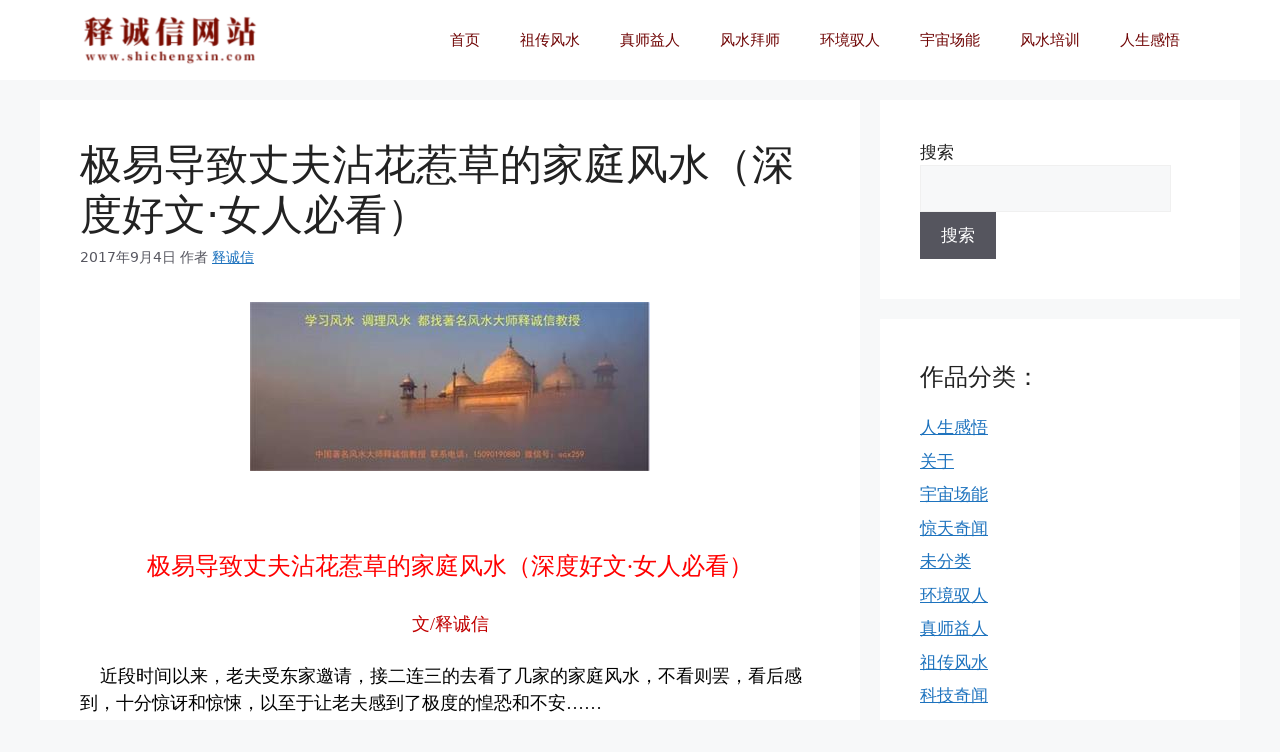

--- FILE ---
content_type: text/html; charset=UTF-8
request_url: http://www.shichengxin.com/fengshuimingshi/524.html
body_size: 19368
content:
<!DOCTYPE html>
<html lang="zh-Hans"
prefix="og: https://ogp.me/ns#" >
<head>
<meta charset="UTF-8">
<title>极易导致丈夫沾花惹草的家庭风水（深度好文·女人必看） - 释诚信-洛阳风水师-经验40年</title>
<!-- All in One SEO Pro 4.1.4.3 -->
<meta name="description" content="释诚信语录：在我们家居风水的位理学中，有一句之理名言，叫做：“山管人丁，水管财运。”而九宫之一的震宫里面，则包含着一个十分凶险的“黑猫警长”之位，即“家庭风水中，猫破第一凶。”而震宫，则代表着龙的主要位置，与虎位遥遥相对，且直冲。即，堪舆风" />
<meta name="robots" content="max-image-preview:large" />
<link rel="canonical" href="http://www.shichengxin.com/fengshuimingshi/524.html" />
<meta property="og:locale" content="zh_CN" />
<meta property="og:site_name" content="释诚信-洛阳风水师-经验40年 -" />
<meta property="og:type" content="article" />
<meta property="og:title" content="极易导致丈夫沾花惹草的家庭风水（深度好文·女人必看） - 释诚信-洛阳风水师-经验40年" />
<meta property="og:description" content="释诚信语录：在我们家居风水的位理学中，有一句之理名言，叫做：“山管人丁，水管财运。”而九宫之一的震宫里面，则包含着一个十分凶险的“黑猫警长”之位，即“家庭风水中，猫破第一凶。”而震宫，则代表着龙的主要位置，与虎位遥遥相对，且直冲。即，堪舆风" />
<meta property="og:url" content="http://www.shichengxin.com/fengshuimingshi/524.html" />
<meta property="og:image" content="http://www.shichengxin.com/wp-content/uploads/2024/06/scx_logo.png" />
<meta property="article:published_time" content="2017-09-04T10:02:54+00:00" />
<meta property="article:modified_time" content="2016-11-14T01:10:34+00:00" />
<meta name="twitter:card" content="summary" />
<meta name="twitter:domain" content="www.shichengxin.com" />
<meta name="twitter:title" content="极易导致丈夫沾花惹草的家庭风水（深度好文·女人必看） - 释诚信-洛阳风水师-经验40年" />
<meta name="twitter:description" content="释诚信语录：在我们家居风水的位理学中，有一句之理名言，叫做：“山管人丁，水管财运。”而九宫之一的震宫里面，则包含着一个十分凶险的“黑猫警长”之位，即“家庭风水中，猫破第一凶。”而震宫，则代表着龙的主要位置，与虎位遥遥相对，且直冲。即，堪舆风" />
<meta name="twitter:image" content="http://www.shichengxin.com/wp-content/uploads/2024/06/scx_logo.png" />
<script type="application/ld+json" class="aioseo-schema">
{"@context":"https:\/\/schema.org","@graph":[{"@type":"WebSite","@id":"http:\/\/www.shichengxin.com\/#website","url":"http:\/\/www.shichengxin.com\/","name":"\u91ca\u8bda\u4fe1-\u6d1b\u9633\u98ce\u6c34\u5e08-\u7ecf\u9a8c40\u5e74","inLanguage":"zh-CN","publisher":{"@id":"http:\/\/www.shichengxin.com\/#organization"}},{"@type":"Organization","@id":"http:\/\/www.shichengxin.com\/#organization","name":"\u91ca\u8bda\u4fe1-\u6d1b\u9633\u98ce\u6c34\u5e08-\u7ecf\u9a8c40\u5e74","url":"http:\/\/www.shichengxin.com\/","logo":{"@type":"ImageObject","@id":"http:\/\/www.shichengxin.com\/#organizationLogo","url":"http:\/\/www.shichengxin.com\/wp-content\/uploads\/2024\/06\/scx_logo.png","width":209,"height":70,"caption":"\u91ca\u8bda\u4fe1"},"image":{"@id":"http:\/\/www.shichengxin.com\/#organizationLogo"}},{"@type":"BreadcrumbList","@id":"http:\/\/www.shichengxin.com\/fengshuimingshi\/524.html#breadcrumblist","itemListElement":[{"@type":"ListItem","@id":"http:\/\/www.shichengxin.com\/#listItem","position":1,"item":{"@type":"WebPage","@id":"http:\/\/www.shichengxin.com\/","name":"Home","description":"\u91ca\u8bda\u4fe1\u516b\u5341\u5e74\u4ee3\uff0c\u968f\u7740\u6539\u9769\u5f00\u653e\u7684\u6df1\u5165\uff0c\u79d1\u5b66\u9886\u57df\u5b66\u672f\u6c1b\u56f4\u65e5\u6e10\u6d53\u70c8\uff0c\u767e\u82b1\u9f50\u653e\uff0c\u767e\u5bb6\u4e89\u9e23\u7684\u5b66\u672f\u65b9\u9488\u5f97\u5230\u8d2f\u5f7b\u3002 \u3010\u5efa\u7b51\u4e0e ... \u9605\u8bfb\u66f4\u591a","url":"http:\/\/www.shichengxin.com\/"},"nextItem":"http:\/\/www.shichengxin.com\/fengshuimingshi\/#listItem"},{"@type":"ListItem","@id":"http:\/\/www.shichengxin.com\/fengshuimingshi\/#listItem","position":2,"item":{"@type":"WebPage","@id":"http:\/\/www.shichengxin.com\/fengshuimingshi\/","name":"\u98ce\u6c34\u660e\u5e08","description":"\u91ca\u8bda\u4fe1\u8bed\u5f55\uff1a\u5728\u6211\u4eec\u5bb6\u5c45\u98ce\u6c34\u7684\u4f4d\u7406\u5b66\u4e2d\uff0c\u6709\u4e00\u53e5\u4e4b\u7406\u540d\u8a00\uff0c\u53eb\u505a\uff1a\u201c\u5c71\u7ba1\u4eba\u4e01\uff0c\u6c34\u7ba1\u8d22\u8fd0\u3002\u201d\u800c\u4e5d\u5bab\u4e4b\u4e00\u7684\u9707\u5bab\u91cc\u9762\uff0c\u5219\u5305\u542b\u7740\u4e00\u4e2a\u5341\u5206\u51f6\u9669\u7684\u201c\u9ed1\u732b\u8b66\u957f\u201d\u4e4b\u4f4d\uff0c\u5373\u201c\u5bb6\u5ead\u98ce\u6c34\u4e2d\uff0c\u732b\u7834\u7b2c\u4e00\u51f6\u3002\u201d\u800c\u9707\u5bab\uff0c\u5219\u4ee3\u8868\u7740\u9f99\u7684\u4e3b\u8981\u4f4d\u7f6e\uff0c\u4e0e\u864e\u4f4d\u9065\u9065\u76f8\u5bf9\uff0c\u4e14\u76f4\u51b2\u3002\u5373\uff0c\u582a\u8206\u98ce","url":"http:\/\/www.shichengxin.com\/fengshuimingshi\/"},"previousItem":"http:\/\/www.shichengxin.com\/#listItem"}]},{"@type":"Person","@id":"http:\/\/www.shichengxin.com\/author\/scxfs#author","url":"http:\/\/www.shichengxin.com\/author\/scxfs","name":"\u91ca\u8bda\u4fe1"},{"@type":"WebPage","@id":"http:\/\/www.shichengxin.com\/fengshuimingshi\/524.html#webpage","url":"http:\/\/www.shichengxin.com\/fengshuimingshi\/524.html","name":"\u6781\u6613\u5bfc\u81f4\u4e08\u592b\u6cbe\u82b1\u60f9\u8349\u7684\u5bb6\u5ead\u98ce\u6c34\uff08\u6df1\u5ea6\u597d\u6587\u00b7\u5973\u4eba\u5fc5\u770b\uff09 - \u91ca\u8bda\u4fe1-\u6d1b\u9633\u98ce\u6c34\u5e08-\u7ecf\u9a8c40\u5e74","description":"\u91ca\u8bda\u4fe1\u8bed\u5f55\uff1a\u5728\u6211\u4eec\u5bb6\u5c45\u98ce\u6c34\u7684\u4f4d\u7406\u5b66\u4e2d\uff0c\u6709\u4e00\u53e5\u4e4b\u7406\u540d\u8a00\uff0c\u53eb\u505a\uff1a\u201c\u5c71\u7ba1\u4eba\u4e01\uff0c\u6c34\u7ba1\u8d22\u8fd0\u3002\u201d\u800c\u4e5d\u5bab\u4e4b\u4e00\u7684\u9707\u5bab\u91cc\u9762\uff0c\u5219\u5305\u542b\u7740\u4e00\u4e2a\u5341\u5206\u51f6\u9669\u7684\u201c\u9ed1\u732b\u8b66\u957f\u201d\u4e4b\u4f4d\uff0c\u5373\u201c\u5bb6\u5ead\u98ce\u6c34\u4e2d\uff0c\u732b\u7834\u7b2c\u4e00\u51f6\u3002\u201d\u800c\u9707\u5bab\uff0c\u5219\u4ee3\u8868\u7740\u9f99\u7684\u4e3b\u8981\u4f4d\u7f6e\uff0c\u4e0e\u864e\u4f4d\u9065\u9065\u76f8\u5bf9\uff0c\u4e14\u76f4\u51b2\u3002\u5373\uff0c\u582a\u8206\u98ce","inLanguage":"zh-CN","isPartOf":{"@id":"http:\/\/www.shichengxin.com\/#website"},"breadcrumb":{"@id":"http:\/\/www.shichengxin.com\/fengshuimingshi\/524.html#breadcrumblist"},"author":"http:\/\/www.shichengxin.com\/author\/scxfs#author","creator":"http:\/\/www.shichengxin.com\/author\/scxfs#author","datePublished":"2017-09-04T10:02:54+08:00","dateModified":"2016-11-14T01:10:34+08:00"},{"@type":"BlogPosting","@id":"http:\/\/www.shichengxin.com\/fengshuimingshi\/524.html#blogposting","name":"\u6781\u6613\u5bfc\u81f4\u4e08\u592b\u6cbe\u82b1\u60f9\u8349\u7684\u5bb6\u5ead\u98ce\u6c34\uff08\u6df1\u5ea6\u597d\u6587\u00b7\u5973\u4eba\u5fc5\u770b\uff09 - \u91ca\u8bda\u4fe1-\u6d1b\u9633\u98ce\u6c34\u5e08-\u7ecf\u9a8c40\u5e74","description":"\u91ca\u8bda\u4fe1\u8bed\u5f55\uff1a\u5728\u6211\u4eec\u5bb6\u5c45\u98ce\u6c34\u7684\u4f4d\u7406\u5b66\u4e2d\uff0c\u6709\u4e00\u53e5\u4e4b\u7406\u540d\u8a00\uff0c\u53eb\u505a\uff1a\u201c\u5c71\u7ba1\u4eba\u4e01\uff0c\u6c34\u7ba1\u8d22\u8fd0\u3002\u201d\u800c\u4e5d\u5bab\u4e4b\u4e00\u7684\u9707\u5bab\u91cc\u9762\uff0c\u5219\u5305\u542b\u7740\u4e00\u4e2a\u5341\u5206\u51f6\u9669\u7684\u201c\u9ed1\u732b\u8b66\u957f\u201d\u4e4b\u4f4d\uff0c\u5373\u201c\u5bb6\u5ead\u98ce\u6c34\u4e2d\uff0c\u732b\u7834\u7b2c\u4e00\u51f6\u3002\u201d\u800c\u9707\u5bab\uff0c\u5219\u4ee3\u8868\u7740\u9f99\u7684\u4e3b\u8981\u4f4d\u7f6e\uff0c\u4e0e\u864e\u4f4d\u9065\u9065\u76f8\u5bf9\uff0c\u4e14\u76f4\u51b2\u3002\u5373\uff0c\u582a\u8206\u98ce","inLanguage":"zh-CN","headline":"\u6781\u6613\u5bfc\u81f4\u4e08\u592b\u6cbe\u82b1\u60f9\u8349\u7684\u5bb6\u5ead\u98ce\u6c34\uff08\u6df1\u5ea6\u597d\u6587\u00b7\u5973\u4eba\u5fc5\u770b\uff09","author":{"@id":"http:\/\/www.shichengxin.com\/author\/scxfs#author"},"publisher":{"@id":"http:\/\/www.shichengxin.com\/#organization"},"datePublished":"2017-09-04T10:02:54+08:00","dateModified":"2016-11-14T01:10:34+08:00","articleSection":"\u98ce\u6c34\u660e\u5e08, \u4e08\u592b, \u5973\u4eba\u5fc5\u770b, \u5b66\u4e60, \u5bb6\u5ead\u98ce\u6c34, \u6781\u6613\u5bfc\u81f4, \u6cbe\u82b1\u60f9\u8349, \u6df1\u5ea6\u597d\u6587","mainEntityOfPage":{"@id":"http:\/\/www.shichengxin.com\/fengshuimingshi\/524.html#webpage"},"isPartOf":{"@id":"http:\/\/www.shichengxin.com\/fengshuimingshi\/524.html#webpage"},"image":{"@type":"ImageObject","@id":"http:\/\/www.shichengxin.com\/#articleImage","url":"\/uploads\/allimg\/161114\/1-1611140Z91Y23.jpg"}}]}
</script>
<!-- All in One SEO Pro -->
<meta name="viewport" content="width=device-width, initial-scale=1"><link rel="alternate" type="application/rss+xml" title="释诚信-洛阳风水师-经验40年 &raquo; Feed" href="http://www.shichengxin.com/feed" />
<link rel="alternate" type="application/rss+xml" title="释诚信-洛阳风水师-经验40年 &raquo; 评论 Feed" href="http://www.shichengxin.com/comments/feed" />
<style id='classic-theme-styles-inline-css'>
/*! This file is auto-generated */
.wp-block-button__link{color:#fff;background-color:#32373c;border-radius:9999px;box-shadow:none;text-decoration:none;padding:calc(.667em + 2px) calc(1.333em + 2px);font-size:1.125em}.wp-block-file__button{background:#32373c;color:#fff;text-decoration:none}
</style>
<style id='global-styles-inline-css'>
:root{--wp--preset--aspect-ratio--square: 1;--wp--preset--aspect-ratio--4-3: 4/3;--wp--preset--aspect-ratio--3-4: 3/4;--wp--preset--aspect-ratio--3-2: 3/2;--wp--preset--aspect-ratio--2-3: 2/3;--wp--preset--aspect-ratio--16-9: 16/9;--wp--preset--aspect-ratio--9-16: 9/16;--wp--preset--color--black: #000000;--wp--preset--color--cyan-bluish-gray: #abb8c3;--wp--preset--color--white: #ffffff;--wp--preset--color--pale-pink: #f78da7;--wp--preset--color--vivid-red: #cf2e2e;--wp--preset--color--luminous-vivid-orange: #ff6900;--wp--preset--color--luminous-vivid-amber: #fcb900;--wp--preset--color--light-green-cyan: #7bdcb5;--wp--preset--color--vivid-green-cyan: #00d084;--wp--preset--color--pale-cyan-blue: #8ed1fc;--wp--preset--color--vivid-cyan-blue: #0693e3;--wp--preset--color--vivid-purple: #9b51e0;--wp--preset--color--contrast: var(--contrast);--wp--preset--color--contrast-2: var(--contrast-2);--wp--preset--color--contrast-3: var(--contrast-3);--wp--preset--color--base: var(--base);--wp--preset--color--base-2: var(--base-2);--wp--preset--color--base-3: var(--base-3);--wp--preset--color--accent: var(--accent);--wp--preset--gradient--vivid-cyan-blue-to-vivid-purple: linear-gradient(135deg,rgba(6,147,227,1) 0%,rgb(155,81,224) 100%);--wp--preset--gradient--light-green-cyan-to-vivid-green-cyan: linear-gradient(135deg,rgb(122,220,180) 0%,rgb(0,208,130) 100%);--wp--preset--gradient--luminous-vivid-amber-to-luminous-vivid-orange: linear-gradient(135deg,rgba(252,185,0,1) 0%,rgba(255,105,0,1) 100%);--wp--preset--gradient--luminous-vivid-orange-to-vivid-red: linear-gradient(135deg,rgba(255,105,0,1) 0%,rgb(207,46,46) 100%);--wp--preset--gradient--very-light-gray-to-cyan-bluish-gray: linear-gradient(135deg,rgb(238,238,238) 0%,rgb(169,184,195) 100%);--wp--preset--gradient--cool-to-warm-spectrum: linear-gradient(135deg,rgb(74,234,220) 0%,rgb(151,120,209) 20%,rgb(207,42,186) 40%,rgb(238,44,130) 60%,rgb(251,105,98) 80%,rgb(254,248,76) 100%);--wp--preset--gradient--blush-light-purple: linear-gradient(135deg,rgb(255,206,236) 0%,rgb(152,150,240) 100%);--wp--preset--gradient--blush-bordeaux: linear-gradient(135deg,rgb(254,205,165) 0%,rgb(254,45,45) 50%,rgb(107,0,62) 100%);--wp--preset--gradient--luminous-dusk: linear-gradient(135deg,rgb(255,203,112) 0%,rgb(199,81,192) 50%,rgb(65,88,208) 100%);--wp--preset--gradient--pale-ocean: linear-gradient(135deg,rgb(255,245,203) 0%,rgb(182,227,212) 50%,rgb(51,167,181) 100%);--wp--preset--gradient--electric-grass: linear-gradient(135deg,rgb(202,248,128) 0%,rgb(113,206,126) 100%);--wp--preset--gradient--midnight: linear-gradient(135deg,rgb(2,3,129) 0%,rgb(40,116,252) 100%);--wp--preset--font-size--small: 13px;--wp--preset--font-size--medium: 20px;--wp--preset--font-size--large: 36px;--wp--preset--font-size--x-large: 42px;--wp--preset--spacing--20: 0.44rem;--wp--preset--spacing--30: 0.67rem;--wp--preset--spacing--40: 1rem;--wp--preset--spacing--50: 1.5rem;--wp--preset--spacing--60: 2.25rem;--wp--preset--spacing--70: 3.38rem;--wp--preset--spacing--80: 5.06rem;--wp--preset--shadow--natural: 6px 6px 9px rgba(0, 0, 0, 0.2);--wp--preset--shadow--deep: 12px 12px 50px rgba(0, 0, 0, 0.4);--wp--preset--shadow--sharp: 6px 6px 0px rgba(0, 0, 0, 0.2);--wp--preset--shadow--outlined: 6px 6px 0px -3px rgba(255, 255, 255, 1), 6px 6px rgba(0, 0, 0, 1);--wp--preset--shadow--crisp: 6px 6px 0px rgba(0, 0, 0, 1);}:where(.is-layout-flex){gap: 0.5em;}:where(.is-layout-grid){gap: 0.5em;}body .is-layout-flex{display: flex;}.is-layout-flex{flex-wrap: wrap;align-items: center;}.is-layout-flex > :is(*, div){margin: 0;}body .is-layout-grid{display: grid;}.is-layout-grid > :is(*, div){margin: 0;}:where(.wp-block-columns.is-layout-flex){gap: 2em;}:where(.wp-block-columns.is-layout-grid){gap: 2em;}:where(.wp-block-post-template.is-layout-flex){gap: 1.25em;}:where(.wp-block-post-template.is-layout-grid){gap: 1.25em;}.has-black-color{color: var(--wp--preset--color--black) !important;}.has-cyan-bluish-gray-color{color: var(--wp--preset--color--cyan-bluish-gray) !important;}.has-white-color{color: var(--wp--preset--color--white) !important;}.has-pale-pink-color{color: var(--wp--preset--color--pale-pink) !important;}.has-vivid-red-color{color: var(--wp--preset--color--vivid-red) !important;}.has-luminous-vivid-orange-color{color: var(--wp--preset--color--luminous-vivid-orange) !important;}.has-luminous-vivid-amber-color{color: var(--wp--preset--color--luminous-vivid-amber) !important;}.has-light-green-cyan-color{color: var(--wp--preset--color--light-green-cyan) !important;}.has-vivid-green-cyan-color{color: var(--wp--preset--color--vivid-green-cyan) !important;}.has-pale-cyan-blue-color{color: var(--wp--preset--color--pale-cyan-blue) !important;}.has-vivid-cyan-blue-color{color: var(--wp--preset--color--vivid-cyan-blue) !important;}.has-vivid-purple-color{color: var(--wp--preset--color--vivid-purple) !important;}.has-black-background-color{background-color: var(--wp--preset--color--black) !important;}.has-cyan-bluish-gray-background-color{background-color: var(--wp--preset--color--cyan-bluish-gray) !important;}.has-white-background-color{background-color: var(--wp--preset--color--white) !important;}.has-pale-pink-background-color{background-color: var(--wp--preset--color--pale-pink) !important;}.has-vivid-red-background-color{background-color: var(--wp--preset--color--vivid-red) !important;}.has-luminous-vivid-orange-background-color{background-color: var(--wp--preset--color--luminous-vivid-orange) !important;}.has-luminous-vivid-amber-background-color{background-color: var(--wp--preset--color--luminous-vivid-amber) !important;}.has-light-green-cyan-background-color{background-color: var(--wp--preset--color--light-green-cyan) !important;}.has-vivid-green-cyan-background-color{background-color: var(--wp--preset--color--vivid-green-cyan) !important;}.has-pale-cyan-blue-background-color{background-color: var(--wp--preset--color--pale-cyan-blue) !important;}.has-vivid-cyan-blue-background-color{background-color: var(--wp--preset--color--vivid-cyan-blue) !important;}.has-vivid-purple-background-color{background-color: var(--wp--preset--color--vivid-purple) !important;}.has-black-border-color{border-color: var(--wp--preset--color--black) !important;}.has-cyan-bluish-gray-border-color{border-color: var(--wp--preset--color--cyan-bluish-gray) !important;}.has-white-border-color{border-color: var(--wp--preset--color--white) !important;}.has-pale-pink-border-color{border-color: var(--wp--preset--color--pale-pink) !important;}.has-vivid-red-border-color{border-color: var(--wp--preset--color--vivid-red) !important;}.has-luminous-vivid-orange-border-color{border-color: var(--wp--preset--color--luminous-vivid-orange) !important;}.has-luminous-vivid-amber-border-color{border-color: var(--wp--preset--color--luminous-vivid-amber) !important;}.has-light-green-cyan-border-color{border-color: var(--wp--preset--color--light-green-cyan) !important;}.has-vivid-green-cyan-border-color{border-color: var(--wp--preset--color--vivid-green-cyan) !important;}.has-pale-cyan-blue-border-color{border-color: var(--wp--preset--color--pale-cyan-blue) !important;}.has-vivid-cyan-blue-border-color{border-color: var(--wp--preset--color--vivid-cyan-blue) !important;}.has-vivid-purple-border-color{border-color: var(--wp--preset--color--vivid-purple) !important;}.has-vivid-cyan-blue-to-vivid-purple-gradient-background{background: var(--wp--preset--gradient--vivid-cyan-blue-to-vivid-purple) !important;}.has-light-green-cyan-to-vivid-green-cyan-gradient-background{background: var(--wp--preset--gradient--light-green-cyan-to-vivid-green-cyan) !important;}.has-luminous-vivid-amber-to-luminous-vivid-orange-gradient-background{background: var(--wp--preset--gradient--luminous-vivid-amber-to-luminous-vivid-orange) !important;}.has-luminous-vivid-orange-to-vivid-red-gradient-background{background: var(--wp--preset--gradient--luminous-vivid-orange-to-vivid-red) !important;}.has-very-light-gray-to-cyan-bluish-gray-gradient-background{background: var(--wp--preset--gradient--very-light-gray-to-cyan-bluish-gray) !important;}.has-cool-to-warm-spectrum-gradient-background{background: var(--wp--preset--gradient--cool-to-warm-spectrum) !important;}.has-blush-light-purple-gradient-background{background: var(--wp--preset--gradient--blush-light-purple) !important;}.has-blush-bordeaux-gradient-background{background: var(--wp--preset--gradient--blush-bordeaux) !important;}.has-luminous-dusk-gradient-background{background: var(--wp--preset--gradient--luminous-dusk) !important;}.has-pale-ocean-gradient-background{background: var(--wp--preset--gradient--pale-ocean) !important;}.has-electric-grass-gradient-background{background: var(--wp--preset--gradient--electric-grass) !important;}.has-midnight-gradient-background{background: var(--wp--preset--gradient--midnight) !important;}.has-small-font-size{font-size: var(--wp--preset--font-size--small) !important;}.has-medium-font-size{font-size: var(--wp--preset--font-size--medium) !important;}.has-large-font-size{font-size: var(--wp--preset--font-size--large) !important;}.has-x-large-font-size{font-size: var(--wp--preset--font-size--x-large) !important;}
:where(.wp-block-post-template.is-layout-flex){gap: 1.25em;}:where(.wp-block-post-template.is-layout-grid){gap: 1.25em;}
:where(.wp-block-columns.is-layout-flex){gap: 2em;}:where(.wp-block-columns.is-layout-grid){gap: 2em;}
:root :where(.wp-block-pullquote){font-size: 1.5em;line-height: 1.6;}
</style>
<!-- <link rel='stylesheet' id='generate-widget-areas-css' href='http://www.shichengxin.com/wp-content/themes/generatepress/assets/css/components/widget-areas.min.css?ver=3.5.1' media='all' /> -->
<!-- <link rel='stylesheet' id='generate-style-css' href='http://www.shichengxin.com/wp-content/themes/generatepress/assets/css/main.min.css?ver=3.5.1' media='all' /> -->
<link rel="stylesheet" type="text/css" href="//www.shichengxin.com/wp-content/cache/wpfc-minified/kznhomrk/2envs.css" media="all"/>
<style id='generate-style-inline-css'>
body{background-color:var(--base-2);color:var(--contrast);}a{color:var(--accent);}a{text-decoration:underline;}.entry-title a, .site-branding a, a.button, .wp-block-button__link, .main-navigation a{text-decoration:none;}a:hover, a:focus, a:active{color:var(--contrast);}.wp-block-group__inner-container{max-width:1200px;margin-left:auto;margin-right:auto;}.generate-back-to-top{font-size:20px;border-radius:3px;position:fixed;bottom:30px;right:30px;line-height:40px;width:40px;text-align:center;z-index:10;transition:opacity 300ms ease-in-out;opacity:0.1;transform:translateY(1000px);}.generate-back-to-top__show{opacity:1;transform:translateY(0);}:root{--contrast:#222222;--contrast-2:#575760;--contrast-3:#b2b2be;--base:#f0f0f0;--base-2:#f7f8f9;--base-3:#ffffff;--accent:#1e73be;}:root .has-contrast-color{color:var(--contrast);}:root .has-contrast-background-color{background-color:var(--contrast);}:root .has-contrast-2-color{color:var(--contrast-2);}:root .has-contrast-2-background-color{background-color:var(--contrast-2);}:root .has-contrast-3-color{color:var(--contrast-3);}:root .has-contrast-3-background-color{background-color:var(--contrast-3);}:root .has-base-color{color:var(--base);}:root .has-base-background-color{background-color:var(--base);}:root .has-base-2-color{color:var(--base-2);}:root .has-base-2-background-color{background-color:var(--base-2);}:root .has-base-3-color{color:var(--base-3);}:root .has-base-3-background-color{background-color:var(--base-3);}:root .has-accent-color{color:var(--accent);}:root .has-accent-background-color{background-color:var(--accent);}.top-bar{background-color:#636363;color:#ffffff;}.top-bar a{color:#ffffff;}.top-bar a:hover{color:#303030;}.site-header{background-color:var(--base-3);}.main-title a,.main-title a:hover{color:var(--contrast);}.site-description{color:var(--contrast-2);}.mobile-menu-control-wrapper .menu-toggle,.mobile-menu-control-wrapper .menu-toggle:hover,.mobile-menu-control-wrapper .menu-toggle:focus,.has-inline-mobile-toggle #site-navigation.toggled{background-color:rgba(0, 0, 0, 0.02);}.main-navigation,.main-navigation ul ul{background-color:var(--base-3);}.main-navigation .main-nav ul li a, .main-navigation .menu-toggle, .main-navigation .menu-bar-items{color:#6f0404;}.main-navigation .main-nav ul li:not([class*="current-menu-"]):hover > a, .main-navigation .main-nav ul li:not([class*="current-menu-"]):focus > a, .main-navigation .main-nav ul li.sfHover:not([class*="current-menu-"]) > a, .main-navigation .menu-bar-item:hover > a, .main-navigation .menu-bar-item.sfHover > a{color:#ffffff;background-color:#6f0404;}button.menu-toggle:hover,button.menu-toggle:focus{color:#6f0404;}.main-navigation .main-nav ul li[class*="current-menu-"] > a{color:#ffdd1e;}.navigation-search input[type="search"],.navigation-search input[type="search"]:active, .navigation-search input[type="search"]:focus, .main-navigation .main-nav ul li.search-item.active > a, .main-navigation .menu-bar-items .search-item.active > a{color:#ffffff;background-color:#6f0404;}.main-navigation ul ul{background-color:var(--base);}.separate-containers .inside-article, .separate-containers .comments-area, .separate-containers .page-header, .one-container .container, .separate-containers .paging-navigation, .inside-page-header{background-color:var(--base-3);}.entry-title a{color:var(--contrast);}.entry-title a:hover{color:var(--contrast-2);}.entry-meta{color:var(--contrast-2);}.sidebar .widget{background-color:var(--base-3);}.footer-widgets{background-color:#6f0404;}.site-info{background-color:#ffffff;}input[type="text"],input[type="email"],input[type="url"],input[type="password"],input[type="search"],input[type="tel"],input[type="number"],textarea,select{color:var(--contrast);background-color:var(--base-2);border-color:var(--base);}input[type="text"]:focus,input[type="email"]:focus,input[type="url"]:focus,input[type="password"]:focus,input[type="search"]:focus,input[type="tel"]:focus,input[type="number"]:focus,textarea:focus,select:focus{color:var(--contrast);background-color:var(--base-2);border-color:var(--contrast-3);}button,html input[type="button"],input[type="reset"],input[type="submit"],a.button,a.wp-block-button__link:not(.has-background){color:#ffffff;background-color:#55555e;}button:hover,html input[type="button"]:hover,input[type="reset"]:hover,input[type="submit"]:hover,a.button:hover,button:focus,html input[type="button"]:focus,input[type="reset"]:focus,input[type="submit"]:focus,a.button:focus,a.wp-block-button__link:not(.has-background):active,a.wp-block-button__link:not(.has-background):focus,a.wp-block-button__link:not(.has-background):hover{color:#ffffff;background-color:#3f4047;}a.generate-back-to-top{background-color:rgba( 0,0,0,0.4 );color:#ffffff;}a.generate-back-to-top:hover,a.generate-back-to-top:focus{background-color:rgba( 0,0,0,0.6 );color:#ffffff;}:root{--gp-search-modal-bg-color:var(--base-3);--gp-search-modal-text-color:var(--contrast);--gp-search-modal-overlay-bg-color:rgba(0,0,0,0.2);}@media (max-width: 768px){.main-navigation .menu-bar-item:hover > a, .main-navigation .menu-bar-item.sfHover > a{background:none;color:#6f0404;}}.inside-header{padding:0px 0px 0px 4px;}.nav-below-header .main-navigation .inside-navigation.grid-container, .nav-above-header .main-navigation .inside-navigation.grid-container{padding:0px 20px 0px 16px;}.site-main .wp-block-group__inner-container{padding:40px;}.separate-containers .paging-navigation{padding-top:20px;padding-bottom:20px;}.entry-content .alignwide, body:not(.no-sidebar) .entry-content .alignfull{margin-left:-40px;width:calc(100% + 80px);max-width:calc(100% + 80px);}.main-navigation .main-nav ul li a,.menu-toggle,.main-navigation .menu-bar-item > a{line-height:80px;}.navigation-search input[type="search"]{height:80px;}.rtl .menu-item-has-children .dropdown-menu-toggle{padding-left:20px;}.rtl .main-navigation .main-nav ul li.menu-item-has-children > a{padding-right:20px;}@media (max-width:768px){.separate-containers .inside-article, .separate-containers .comments-area, .separate-containers .page-header, .separate-containers .paging-navigation, .one-container .site-content, .inside-page-header{padding:30px;}.site-main .wp-block-group__inner-container{padding:30px;}.inside-top-bar{padding-right:30px;padding-left:30px;}.inside-header{padding-right:30px;padding-left:30px;}.widget-area .widget{padding-top:30px;padding-right:30px;padding-bottom:30px;padding-left:30px;}.footer-widgets-container{padding-top:30px;padding-right:30px;padding-bottom:30px;padding-left:30px;}.inside-site-info{padding-right:30px;padding-left:30px;}.entry-content .alignwide, body:not(.no-sidebar) .entry-content .alignfull{margin-left:-30px;width:calc(100% + 60px);max-width:calc(100% + 60px);}.one-container .site-main .paging-navigation{margin-bottom:20px;}}/* End cached CSS */.is-right-sidebar{width:30%;}.is-left-sidebar{width:30%;}.site-content .content-area{width:70%;}@media (max-width: 768px){.main-navigation .menu-toggle,.sidebar-nav-mobile:not(#sticky-placeholder){display:block;}.main-navigation ul,.gen-sidebar-nav,.main-navigation:not(.slideout-navigation):not(.toggled) .main-nav > ul,.has-inline-mobile-toggle #site-navigation .inside-navigation > *:not(.navigation-search):not(.main-nav){display:none;}.nav-align-right .inside-navigation,.nav-align-center .inside-navigation{justify-content:space-between;}}
.elementor-template-full-width .site-content{display:block;}
.dynamic-author-image-rounded{border-radius:100%;}.dynamic-featured-image, .dynamic-author-image{vertical-align:middle;}.one-container.blog .dynamic-content-template:not(:last-child), .one-container.archive .dynamic-content-template:not(:last-child){padding-bottom:0px;}.dynamic-entry-excerpt > p:last-child{margin-bottom:0px;}
</style>
<!-- <link rel='stylesheet' id='generate-navigation-branding-css' href='http://www.shichengxin.com/wp-content/plugins/gp-premium/menu-plus/functions/css/navigation-branding-flex.min.css?ver=2.4.0' media='all' /> -->
<link rel="stylesheet" type="text/css" href="//www.shichengxin.com/wp-content/cache/wpfc-minified/31zr6tqt/2envs.css" media="all"/>
<style id='generate-navigation-branding-inline-css'>
.main-navigation.has-branding .inside-navigation.grid-container, .main-navigation.has-branding.grid-container .inside-navigation:not(.grid-container){padding:0px 40px 0px 40px;}.main-navigation.has-branding:not(.grid-container) .inside-navigation:not(.grid-container) .navigation-branding{margin-left:10px;}.navigation-branding img, .site-logo.mobile-header-logo img{height:80px;width:auto;}.navigation-branding .main-title{line-height:80px;}@media (max-width: 768px){.main-navigation.has-branding.nav-align-center .menu-bar-items, .main-navigation.has-sticky-branding.navigation-stick.nav-align-center .menu-bar-items{margin-left:auto;}.navigation-branding{margin-right:auto;margin-left:10px;}.navigation-branding .main-title, .mobile-header-navigation .site-logo{margin-left:10px;}.main-navigation.has-branding .inside-navigation.grid-container{padding:0px;}}
</style>
</head>
<body class="post-template-default single single-post postid-524 single-format-standard wp-custom-logo wp-embed-responsive post-image-above-header post-image-aligned-center sticky-menu-fade right-sidebar nav-below-header separate-containers header-aligned-left dropdown-hover elementor-default elementor-kit-2850" itemtype="https://schema.org/Blog" itemscope>
<a class="screen-reader-text skip-link" href="#content" title="跳至内容">跳至内容</a>		<nav class="has-branding main-navigation nav-align-right sub-menu-right" id="site-navigation" aria-label="主要"  itemtype="https://schema.org/SiteNavigationElement" itemscope>
<div class="inside-navigation grid-container">
<div class="navigation-branding"><div class="site-logo">
<a href="http://www.shichengxin.com/" title="释诚信-洛阳风水师-经验40年" rel="home">
<img  class="header-image is-logo-image" alt="释诚信-洛阳风水师-经验40年" src="http://www.shichengxin.com/wp-content/uploads/2024/06/scx_logo.png" title="释诚信-洛阳风水师-经验40年" width="209" height="70" />
</a>
</div></div>				<button class="menu-toggle" aria-controls="primary-menu" aria-expanded="false">
<span class="gp-icon icon-menu-bars"><svg viewBox="0 0 512 512" aria-hidden="true" xmlns="http://www.w3.org/2000/svg" width="1em" height="1em"><path d="M0 96c0-13.255 10.745-24 24-24h464c13.255 0 24 10.745 24 24s-10.745 24-24 24H24c-13.255 0-24-10.745-24-24zm0 160c0-13.255 10.745-24 24-24h464c13.255 0 24 10.745 24 24s-10.745 24-24 24H24c-13.255 0-24-10.745-24-24zm0 160c0-13.255 10.745-24 24-24h464c13.255 0 24 10.745 24 24s-10.745 24-24 24H24c-13.255 0-24-10.745-24-24z" /></svg><svg viewBox="0 0 512 512" aria-hidden="true" xmlns="http://www.w3.org/2000/svg" width="1em" height="1em"><path d="M71.029 71.029c9.373-9.372 24.569-9.372 33.942 0L256 222.059l151.029-151.03c9.373-9.372 24.569-9.372 33.942 0 9.372 9.373 9.372 24.569 0 33.942L289.941 256l151.03 151.029c9.372 9.373 9.372 24.569 0 33.942-9.373 9.372-24.569 9.372-33.942 0L256 289.941l-151.029 151.03c-9.373 9.372-24.569 9.372-33.942 0-9.372-9.373-9.372-24.569 0-33.942L222.059 256 71.029 104.971c-9.372-9.373-9.372-24.569 0-33.942z" /></svg></span><span class="mobile-menu">菜单</span>				</button>
<div id="primary-menu" class="main-nav"><ul id="menu-%e8%8f%9c%e5%8d%953" class=" menu sf-menu"><li id="menu-item-2896" class="menu-item menu-item-type-post_type menu-item-object-page menu-item-home menu-item-2896"><a href="http://www.shichengxin.com/">首页</a></li>
<li id="menu-item-3146" class="menu-item menu-item-type-taxonomy menu-item-object-category menu-item-3146"><a href="http://www.shichengxin.com/zuchuanfengshui">祖传风水</a></li>
<li id="menu-item-3147" class="menu-item menu-item-type-taxonomy menu-item-object-category menu-item-3147"><a href="http://www.shichengxin.com/zhenshiyiren">真师益人</a></li>
<li id="menu-item-3149" class="menu-item menu-item-type-taxonomy menu-item-object-category menu-item-3149"><a href="http://www.shichengxin.com/fengshuibaishi">风水拜师</a></li>
<li id="menu-item-3150" class="menu-item menu-item-type-taxonomy menu-item-object-category menu-item-3150"><a href="http://www.shichengxin.com/huanjingyuren">环境驭人</a></li>
<li id="menu-item-3151" class="menu-item menu-item-type-taxonomy menu-item-object-category menu-item-3151"><a href="http://www.shichengxin.com/yuzhouchangneng">宇宙场能</a></li>
<li id="menu-item-3152" class="menu-item menu-item-type-taxonomy menu-item-object-category menu-item-3152"><a href="http://www.shichengxin.com/fengshuipeixun">风水培训</a></li>
<li id="menu-item-3154" class="menu-item menu-item-type-taxonomy menu-item-object-category menu-item-3154"><a href="http://www.shichengxin.com/%e4%ba%ba%e7%94%9f%e6%84%9f%e6%82%9f">人生感悟</a></li>
</ul></div>			</div>
</nav>
<div class="site grid-container container hfeed" id="page">
<div class="site-content" id="content">
<div class="content-area" id="primary">
<main class="site-main" id="main">
<article id="post-524" class="post-524 post type-post status-publish format-standard hentry category-fengshuimingshi tag-384 tag-388 tag-389 tag-386 tag-383 tag-385 tag-387" itemtype="https://schema.org/CreativeWork" itemscope>
<div class="inside-article">
<header class="entry-header">
<h1 class="entry-title" itemprop="headline">极易导致丈夫沾花惹草的家庭风水（深度好文·女人必看）</h1>		<div class="entry-meta">
<span class="posted-on"><time class="entry-date published" datetime="2017-09-04T10:02:54+08:00" itemprop="datePublished">2017年9月4日</time></span> <span class="byline">作者 <span class="author vcard" itemprop="author" itemtype="https://schema.org/Person" itemscope><a class="url fn n" href="http://www.shichengxin.com/author/scxfs" title="查看释诚信发表的所有文章" rel="author" itemprop="url"><span class="author-name" itemprop="name">释诚信</span></a></span></span> 		</div>
</header>
<div class="entry-content" itemprop="text">
<div style="text-align: center;">
<img decoding="async" alt="" src="/uploads/allimg/161114/1-1611140Z91Y23.jpg" style="width: 400px; height: 169px;" /></div>
<h1>
&nbsp;</h1>
<div style="text-align:center">
<span style="color:red"><span style="font-size:24px;font-family:楷体,楷体_GB2312"><span style="font-size:24px;font-family:黑体;color:rgb(255, 0, 0)">极易导致丈夫沾花惹草的家庭风水（深度好文&middot;女人必看）</span><span style="font-family:楷体,楷体_GB2312"><span style="font-family:黑体;font-size:18px;color:rgb(0, 0, 0)"><span style="font-size:24px;font-family:黑体;color:rgb(255, 0, 0)"> </span></span></span></span></span></div>
<div style="text-align:center">
<span style="color:red"><span><span style="font-family:黑体;font-size:18px;color:rgb(0, 0, 0)">&nbsp;</span></span></span><br />
<span style="font-weight:normal;font-family:宋体;font-size:18px;color:rgb(192, 0, 0)"><span style="font-family:黑体;font-size:18px;color:rgb(0, 0, 0)"><span style="color:rgb(192, 0, 0);font-family:黑体">文/释诚信</span></span><span style="font-family:黑体;font-size:18px;color:rgb(0, 0, 0)"> </span></span></div>
<p style="text-indent:24.0pt">
<br />
<span style="font-family:黑体;font-size:18px;color:rgb(0, 0, 0)">&nbsp;&nbsp;&nbsp; 近段时间以来，老夫受东家邀请，接二连三的去看了几家的家庭风水，不看则罢，看后感到，十分惊讶和惊悚，以至于让老夫感到了极度的惶恐和不安&hellip;&hellip;</p>
<p>	&nbsp;&nbsp;&nbsp; 这是为什么呢？因为，这几家人们，他（她）们分别居住于地理位置不同的</span><span style="font-family:黑体;font-size:18px;color:rgb(0, 0, 0)"><span style="font-family:黑体;font-size:18px;color:rgb(0, 0, 0)">城市、以及不同的</span>富庶小区，而且这些不同的人家，却都是相同的<span style="color:rgb(255, 0, 0)">女主人</span>当家，丈夫清一色的被小三、二奶们所羁绊，大多均是：</p>
<p>	&nbsp;&nbsp; &nbsp;<span style="color:rgb(252, 3, 187)">夜不归宿、寻花问柳。</span></p>
<p>	<span style="color:rgb(192, 0, 0)">【作者备注：本文中，老夫提及的&ldquo;丈夫&rdquo;，一律闭口莫谈&ldquo;老公&rdquo;，为什么呢？因为，老公</span></span><span style="font-family:黑体;font-size:18px;color:rgb(0, 0, 0)"><span style="color:rgb(192, 0, 0)"><span style="font-family:黑体;font-size:18px;color:rgb(0, 0, 0)"><span style="color:rgb(192, 0, 0)">老公，老公真要变成&ldquo;公公&rdquo;了；&ldquo;老公&rdquo;一词，是网络用语，是<span style="color:rgb(35, 5, 250)">舶来</span>品，是一种<span style="color:rgb(251, 4, 186)">违悖华夏传统文化</span>的错误语言；自古至今，真正正确的</span></span>女人的伴侣，我们华夏民族的古人先哲们，早就为我们准备好了文化底蕴甚深的恰如其分的确切用语，那就是：丈夫，先生，男人，老伴，掌柜，当家，老爷，等等等等。】</span></p>
<p>	&nbsp;&nbsp; &nbsp;而这几家女主人的丈夫们，均较会赚钱，看看</span><span style="font-family:黑体;font-size:18px;color:rgb(0, 0, 0)"><span style="font-family:黑体;font-size:18px;color:rgb(0, 0, 0)">他（她）们几家的房屋装修、家具摆设，等等等等，便可了知一切。</p>
<p>	<span>&nbsp;&nbsp;&nbsp; 很会赚钱的丈夫们，基本均不理</span></span>家政、持操家事，多的是：他们均善于沾花惹草、寻花问柳、采撷野花，等等等等。</p>
<p>	&nbsp;&nbsp; &nbsp;</span><span style="font-family:黑体;font-size:18px;color:rgb(0, 0, 0)"><span style="font-family:黑体;font-size:18px;color:rgb(0, 0, 0)">他（她）们中间，</span></span><span style="font-family:黑体;font-size:18px;color:rgb(0, 0, 0)"><span style="font-family:黑体;font-size:18px;color:rgb(0, 0, 0)"><span style="font-family:黑体;font-size:18px;color:rgb(0, 0, 0)">有的结发夫妻，早已分道扬镳，大路朝天，各走一边；</span></span>有的结发夫妻，已经分居、离异多年，各自为政；有的女主人的丈夫，撇下妻子、子女，不管不问，只顾与美貌若仙的第三者，缠缠绵绵、</span><span style="font-family:黑体;font-size:18px;color:rgb(0, 0, 0)"><span style="font-family:黑体;font-size:18px;color:rgb(0, 0, 0)">情丝虔虔、</span>羁</span><span style="font-family:黑体;font-size:18px;color:rgb(0, 0, 0)"><span style="font-family:黑体;font-size:18px;color:rgb(0, 0, 0)">羁绊</span>绊&hellip;&hellip;</p>
<p>	&nbsp;&nbsp; &nbsp;总之，凡是感情基础不是很牢靠的诸多家庭，在当今的</span><span style="font-family:黑体;font-size:18px;color:rgb(0, 0, 0)"><span style="font-family:黑体;font-size:18px;color:rgb(0, 0, 0)">资本</span>经济社会里，假若没有坚实的经济基础作保障的话，必将面临十分严重的</span><span style="font-family:黑体;font-size:18px;color:rgb(0, 0, 0)"><span style="font-family:黑体;font-size:18px;color:rgb(0, 0, 0)">重组，就是重新组合，以及移旗换主和</span>改换门庭。</p>
<p>	&nbsp;&nbsp; &nbsp;这又是为什么呢？因为，当今的资本经济社会，诱惑众多，人人均特别现实，尤其是女人们更现实一些；向钱看者，愈来愈多；人人均脱离掉了：<span style="color:rgb(192, 0, 0)">追求温饱的时代；</span>而大踏步地跨上了：<span style="color:rgb(192, 0, 0)">不断追求怎样享受的经济时代了。</span></p>
<p>	&nbsp;&nbsp;&nbsp; 社会上，到处充斥着：</span><span style="font-family:黑体;font-size:18px;color:rgb(0, 0, 0)"><span style="font-family:黑体;font-size:18px;color:rgb(0, 0, 0)"><span style="color:rgb(252, 3, 187)">钱色交易、</span><span style="color:rgb(252, 3, 208)">权色交易、</span></span><span style="color:rgb(252, 3, 208)">逢场作戏、</span></span><span style="font-family:黑体;font-size:18px;color:rgb(0, 0, 0)"><span style="font-family:黑体;font-size:18px;color:rgb(252, 3, 208)">移情别恋、</span><span style="color:rgb(252, 3, 208)">阴差阳错、同床异梦、</span></span><span style="font-family:黑体;font-size:18px;color:rgb(0, 0, 0)"><span style="font-family:黑体;font-size:18px;color:rgb(252, 3, 208)">身在曹营心在汉，</span>等等等等，现在的大多数家庭，诸如，80、90 后，</span><span style="font-family:黑体;font-size:18px;color:rgb(0, 0, 0)"><span style="font-family:黑体;font-size:18px;color:rgb(0, 0, 0)">他（她）们的婚姻，基本上没有很牢靠的基础作保障，又无</span>多少坚实的爱情基础来作支撑，虽然不可能突然引爆家庭解体，却是潜伏着极其危险的诸多隐患。</p>
<p>	&nbsp;&nbsp; &nbsp;然而，貌若天仙的小三们，时时刻刻，虎视眈眈，她们紧紧盯着小资女人的能干丈夫，一旦朝夕郎情妾意，就将直接转正即位，取代结发妻子的正统位置，而取而代之矣。</p>
<p>	&nbsp;&nbsp; &nbsp;行文至此，老夫作为一代著名风水大师，很有必要切实帮助到所有的女性施主们，来做好这件<span style="color:rgb(243, 12, 163)">&ldquo;保夫卫家、保家卫国&rdquo;</span>的重要大事。</span></p>
<p>	<b><span style="color:red"><span style="font-family:宋体;font-size:18px"><span style="font-family:黑体;font-size:18px;color:rgb(0, 0, 0)"><span style="color:rgb(255, 0, 0)">一、乾宫忌见桃花</span></span></span></span></b></p>
<p>	<span style="font-family:黑体;font-size:12.0000pt"><font face="黑体"><span style="font-size:18px;font-family:黑体;color:rgb(0, 0, 0)">&nbsp;&nbsp;&nbsp; 大家都知道，在我们家居风水的位理学中，有一句之理名言，叫做：<span style="color:rgb(192, 0, 0)">&ldquo;天上有九星，地上有九宫。&rdquo;</span>而九宫之一的<span style="color:rgb(192, 0, 0)">乾宫<span style="color:rgb(0, 0, 0)">，</span><span style="color:rgb(0, 0, 0)">则</span></span><span style="color:rgb(0, 0, 0)">代</span>表<span style="color:rgb(255, 0, 0)">皇帝老子位、总统领袖位、老总老板位、男权男主人位，</span>等等等等。</p>
<p>	&nbsp;&nbsp;&nbsp; 花，鲜花，则代表广义之女性。即，假若在家庭风水的大环境中，乾宫位置，正好置放有&ldquo;桃花、玫瑰花、水插桃花、水插玫瑰花、瓶插桃花、瓶插玫瑰花&rdquo;，</span></font></span><span style="font-family:黑体;font-size:12.0000pt"><font face="黑体"><span style="font-size:18px;font-family:黑体;color:rgb(0, 0, 0)"><span style="font-family:黑体;font-size:18px;color:rgb(0, 0, 0)">等等</span>等等，则明确暗示出：</p>
<p>	<span style="color:rgb(252, 3, 208)">&nbsp;&nbsp; &nbsp;女主人的丈夫，有寻花问柳和拈花惹草，以及夜不归宿和缠绵小三的重大嫌疑。</span></p>
<p>	<span><span><span><span>&nbsp;&nbsp;&nbsp; </span></span></span></span></span></font></span><span style="font-family:黑体;font-size:18px;color:rgb(0, 0, 0)">如果在家庭风水的环境当中，夫妻卧室，正好位于<span style="color:rgb(192, 0, 0)">&ldquo;文昌和桃花&rdquo;</span>位，无形中就会不断提升夫妻双方之桃花旺运，各自发生心照不宣的奇异外遇、离奇外遇，而导致家庭破裂，</span><span style="font-family:黑体;font-size:18px;color:rgb(0, 0, 0)">夫妻分道扬镳。</span></p>
<p>	<span style="font-family:黑体;font-size:18px;color:rgb(0, 0, 0)">&nbsp;&nbsp;&nbsp; 综上所述，老夫真诚奉劝：<span style="color:rgb(252, 3, 187)">所有全天下的所有女士、女施主们，您们必须未雨绸缪、防患于未然矣。</span></span></p>
<p>	<b><span style="color:red"><span style="font-family:宋体;font-size:18px"><span style="font-family:黑体;font-size:18px;color:rgb(255, 0, 0)">二、震宫忌见鱼缸</span></span></span></b></p>
<p>	<span style="font-family:黑体;font-size:12.0000pt"><font face="黑体"><span style="font-size:18px;font-family:黑体;color:rgb(0, 0, 0)">&nbsp;&nbsp; &nbsp;</span></font></span><span style="font-family:黑体;font-size:12.0000pt"><font face="黑体"><span style="font-size:18px;font-family:黑体;color:rgb(0, 0, 0)"><span style="font-family:黑体;font-size:12.0000pt"><font face="黑体"><span style="font-size:18px;font-family:黑体;color:rgb(0, 0, 0)">大家都知道，在我们家居风水的位理学中，有一句之理名言，叫做：<span style="color:rgb(192, 0, 0)">&ldquo;</span></span></font></span></span></font><span style="font-size:18px;font-family:黑体;color:rgb(192, 0, 0)">山管人丁，水管财运。&rdquo;</span></span><span style="font-family:黑体;font-size:12.0000pt"><span style="font-size:18px;font-family:黑体;color:rgb(0, 0, 0)"><span style="font-family:黑体;font-size:12.0000pt"><font face="黑体"><span style="font-size:18px;font-family:黑体;color:rgb(0, 0, 0)">而九宫之一的<span style="color:rgb(192, 0, 0)">震宫<span style="color:rgb(0, 0, 0)">里面</span><span style="color:rgb(0, 0, 0)">，</span><span style="color:rgb(0, 0, 0)">则包含着一个十分凶险的<span style="color:rgb(33, 3, 252)">&ldquo;黑猫警长&rdquo;</span>之位，即<span style="color:rgb(255, 0, 0)">&ldquo;家庭风水中，猫破第一凶。&rdquo;</span></span></span></p>
<p>	<span style="color:rgb(0, 0, 0)">&nbsp;&nbsp;&nbsp; 而震宫，则代</span>表着<span style="color:rgb(255, 0, 0)">龙</span>的主要位置，与<span style="color:rgb(255, 0, 0)">虎</span>位遥遥相对，且直冲。即，堪舆风水位理学上的直冲之位置。</p>
<p>	&nbsp;&nbsp; &nbsp;人所共知，在我们<span style="color:rgb(255, 0, 0)">华夏正派玄通风水学的位理学</span>中，就有一句经典的至理命言，叫做：<span style="color:rgb(25, 5, 250)">&ldquo;</span></span></font></span></span></span><font face="黑体"><b><span style="font-family:黑体;color:rgb(255,0,0);font-weight:bold;font-size:12.0000pt"><font face="黑体"><span style="font-size:18px;font-family:黑体;font-weight:normal"><span style="color:rgb(25, 5, 250)">阴</span><span style="color:rgb(25, 5, 250)">阳风水</span></span></font><span style="font-size:18px;font-family:黑体;font-weight:normal;color:rgb(25, 5, 250)">，</span><font face="黑体"><span style="font-size:18px;font-family:黑体;font-weight:normal;color:rgb(25, 5, 250)">凶莫凶于龙虎同动</span></font><span style="font-size:18px;font-family:黑体;font-weight:normal;color:rgb(25, 5, 250)">矣。</span></span></b></font><font face="黑体"><span style="font-size:18px;font-family:黑体;color:rgb(25, 5, 250)">&rdquo;</p>
<p>	<span style="color:rgb(0, 0, 0)">&nbsp;&nbsp; &nbsp;为什么呢？因为，</span></span></font><span style="font-size:18px;font-family:黑体;color:rgb(0, 0, 0)">地球上的大部分人，特别是土豪一族，为了达到旺盛财运的目的，在自己的家里随意置放豪华鱼缸，养殖金鱼、剑鱼、龙鱼、热带鱼，等等等等，不以而足。</p>
<p>	&nbsp;&nbsp;&nbsp; 被土豪们花巨资，购置回来的所谓<span style="color:rgb(192, 0, 0)">&ldquo;豪华鱼缸&rdquo;，</span>有的价值二、三万元，有的价值将近十、十几万元，等等等等</span><span style="font-size:18px;font-family:黑体;color:rgb(0, 0, 0)"><span style="font-family:黑体;font-size:18px;color:rgb(0, 0, 0)">。有的鱼种，十分昂贵，价格高得十分惊人，诸如，热带龙鱼，一条龙鱼、黄金鱼、黄金龙鱼的价格，就高达十、十几、几十万元，不等。而这些土豪们，可以说，他（她）们中间的大多数人，基本上分不清地上的<span style="color:rgb(255, 0, 0)">九宫，</span>更别说让</span></span><span style="font-size:18px;font-family:黑体;color:rgb(0, 0, 0)"><span style="font-family:黑体;font-size:18px;color:rgb(0, 0, 0)"><span style="font-size:18px;font-family:黑体;color:rgb(0, 0, 0)"><span style="font-family:黑体;font-size:18px;color:rgb(0, 0, 0)">他（她）们去分辨天上的<span style="color:rgb(255, 0, 0)">九星</span>了。<br />
<span>&nbsp;</span></span></span><br />
&nbsp;&nbsp;&nbsp; </span></span><span style="font-size:18px;font-family:黑体;color:rgb(0, 0, 0)"><span style="font-family:黑体;font-size:18px;color:rgb(0, 0, 0)"><span style="font-size:18px;font-family:黑体;color:rgb(0, 0, 0)">殊不知，这些被土豪们，一掷千金，买回来的豪华鱼缸、龙鱼、金龙鱼、黄金龙鱼，一旦放错位置，或者被错误地置放于震宫猫位的话，</span>就有可能极</span>易招惹到所谓的<span style="color:rgb(252, 3, 229)">&ldquo;烂桃花&rdquo;。</span></p>
<p>	&nbsp;&nbsp; &nbsp;大家都知道，在我们<span style="color:rgb(255, 0, 0)">华夏正派九九天天玄通风水学的位理学中，</span></span><span style="font-size:18px;font-family:黑体;color:rgb(0, 0, 0)"><span style="font-family:黑体;font-size:12.0000pt"><span style="font-size:18px;font-family:黑体;color:rgb(0, 0, 0)"><span style="font-family:黑体;font-size:12.0000pt"><font face="黑体"><span style="font-size:18px;font-family:黑体;color:rgb(0, 0, 0)"><span style="color:rgb(192, 0, 0)"><span style="color:rgb(0, 0, 0)"><span style="color:rgb(33, 3, 252)">&ldquo;黑猫警长&rdquo;</span>之位，即，</span></span></span></font></span></span></span>表示女主人的丈夫，风流倜傥，玩女成性。</p>
<p>	&nbsp;&nbsp;&nbsp; 这又是为什么呢？因为，黑猫又在地上九宫之一的震宫当中，而震乎，帝出乎震，齐乎巽，一方面则代表男性生殖器，一方面则又千万莫要破宫，而</span><span style="font-family:黑体;font-size:18px;color:rgb(0, 0, 0)"><span style="font-size:18px;font-family:黑体;color:rgb(0, 0, 0)"><span style="font-family:黑体;font-size:12.0000pt"><span style="font-size:18px;font-family:黑体;color:rgb(0, 0, 0)"><span style="font-family:黑体;font-size:12.0000pt"><font face="黑体"><span style="font-size:18px;font-family:黑体;color:rgb(0, 0, 0)"><span style="color:rgb(192, 0, 0)"><span style="color:rgb(0, 0, 0)"><span style="color:rgb(33, 3, 252)">&ldquo;黑猫警长&rdquo;，<span style="color:rgb(0, 0, 0)">最最</span></span></span></span></span></font></span></span></span></span><span style="color:rgb(0, 0, 0)">怕见水，见水即破，破则风流，流</span>为败散、败裂婚姻、败家破家之象矣。</p>
<p>	&nbsp;&nbsp; &nbsp;切记，切记。南无阿弥陀佛。</span></p>
<p style="text-indent:24.0pt">
<br />
<b><span style="color:red"><span style="font-family:宋体;font-size:18px"><span style="font-family:黑体;font-size:18px;color:rgb(0, 0, 0)"><span style="color:rgb(255, 0, 0)">三、乾宫忌见内卫</span></span></p>
<p>	<span style="font-family:黑体;font-size:18px;color:rgb(0, 0, 0)"><span><span style="font-weight:normal">&nbsp;&nbsp;&nbsp; 老夫在专业从事风水行业的 30 多年里，</span></span></span></span></span></b><span style="font-family:黑体;font-size:18px;color:rgb(0, 0, 0)">老夫为全国各地的东家们，调整和调理家庭风水的环境中，老夫发现了一个普遍存在的重大的问题，那就是：</p>
<p>	&nbsp;&nbsp; &nbsp;在全国各地的所有的家庭环境中，一进门就能看到<span style="color:rgb(34, 4, 251)">卫生间门</span>的人家和一进门就能看到<span style="color:rgb(34, 4, 251)">餐桌</span>的人家，全国各大城市，普遍存在，可以说比比皆是，大有户型、人家，共同存在矣。</p>
<p>	&nbsp;&nbsp; &nbsp;大家都知道，在我们<span style="color:rgb(255, 0, 0)">华夏正派九天玄通风水学的位理学中，<span style="color:rgb(0, 0, 0)">入户</span></span>门特别忌讳，一进大门，即能直接看到卫生间的门，或者，一进大门，</span><span style="font-family:黑体;font-size:18px;color:rgb(0, 0, 0)"><span style="font-family:黑体;font-size:18px;color:rgb(0, 0, 0)">即能直接看到厨房、餐厅、餐桌、阳台窗户，等等等等。</p>
<p>	<span>&nbsp;&nbsp;&nbsp; </span></span></span><span style="font-family:黑体;font-size:18px;color:rgb(0, 0, 0)"><span style="font-family:黑体;font-size:18px;color:rgb(0, 0, 0)"><span style="font-family:黑体;font-size:18px;color:rgb(0, 0, 0)">在我们<span style="color:rgb(255, 0, 0)">华夏正派九天玄通风水学的位理学中，<span style="color:rgb(0, 0, 0)">入户</span></span>门特别忌讳，</span></span>夫妻卧室门直冲大门，卫生间门直冲</span><span style="font-family:黑体;font-size:18px;color:rgb(0, 0, 0)"><span style="font-family:黑体;font-size:18px;color:rgb(0, 0, 0)">夫妻卧室门</span>，大门直冲卫生间门，或者夫妻卧室里面直接有一个内卫，还是卫生间。</p>
<p>	&nbsp;&nbsp;&nbsp; 假若如此，实用起来是真方便，但是此家女主人的既能干、又很能赚钱的大丈夫，沾花惹草，寻花问柳，</span><span style="font-family:黑体;font-size:18px;color:rgb(0, 0, 0)"><span style="font-family:黑体;font-size:18px;color:rgb(0, 0, 0)">风流倜傥，玩弄女性，</span>养情在外，另建家庭，等等等等，也极易成为了极有可能的事情，不可不防。</p>
<p>	&nbsp;&nbsp; &nbsp;在本文就要进入尾声的时候，老夫诚恳提醒全天下的所有女性施主们，在家庭风水的环境当中，对于有可能招惹到<span style="color:rgb(251, 4, 197)">烂桃花</span>的所有隐患，哪怕只有一丝一缕的嫌疑，敬请所有的女性施主们，均要尽早着手将其剔除的干</span><span style="font-family:黑体;font-size:18px;color:rgb(0, 0, 0)"><span style="font-family:黑体;font-size:18px;color:rgb(0, 0, 0)">干净</span>净，绝对不能留下任何的蛛丝马迹，以及星星之火矣。</p>
<p>	<span style="font-size:18px;font-family:黑体;color:rgb(0, 0, 0)">&nbsp;&nbsp;&nbsp; 至于家庭风水中，不能置放花瓶，只能置放宝瓶；</span></span><span style="font-family:黑体;font-size:18px;color:rgb(0, 0, 0)"><span style="font-family:黑体;font-size:12.0000pt"><span style="font-size:18px;font-family:黑体;color:rgb(0, 0, 0)"><span style="font-size:18px;font-family:黑体;color:rgb(0, 0, 0)">卧室房套房，婚姻</span><span style="font-size:18px;font-family:黑体;color:rgb(0, 0, 0)">有两房</span></span><span style="font-size:18px;font-family:黑体;color:rgb(0, 0, 0)">；左龙右虎，放错风物，</span><span style="font-size:18px;font-family:黑体;color:rgb(0, 0, 0)">男欢女爱，</span></span></span><span style="font-family:黑体;font-size:18px;color:rgb(0, 0, 0)"><span style="font-family:黑体;font-size:12.0000pt"><span style="color:rgb(0, 0, 0);font-size:18px;font-family:黑体"><span style="font-size:18px;font-family:黑体;color:rgb(0, 0, 0)">所有风水负能量，均可诱发丈夫感情出轨，图谋不轨。</span></span></span></span></p>
<p>	<span style="font-family:黑体;font-size:18px;color:rgb(0, 0, 0)"><span style="font-family:黑体;font-size:12.0000pt"><span style="color:rgb(0, 0, 0);font-size:18px;font-family:黑体"><span><span style="font-family:黑体;font-size:12.0000pt"><span style="font-size:18px;font-family:黑体;color:rgb(0, 0, 0)"><span style="font-size:18px;font-family:黑体;color:rgb(0, 0, 0)">&nbsp;&nbsp; &nbsp;至于家庭风水中，</span><span style="font-size:18px;font-family:黑体;color:rgb(0, 0, 0)">坐虚无靠，</span></span></span></span></span></span></span><span style="font-family:黑体;font-size:18px;color:rgb(0, 0, 0)"><span style="font-family:黑体;font-size:12.0000pt"><span style="color:rgb(0, 0, 0);font-size:18px;font-family:黑体"><span><span style="font-family:黑体;font-size:12.0000pt"><span style="font-size:18px;font-family:黑体;color:rgb(0, 0, 0)"><span style="font-family:黑体;font-size:12.0000pt"><span style="font-size:18px;font-family:黑体;color:rgb(0, 0, 0)">桃花拂面；</span></span></span></span></span></span></span></span><span style="font-family:黑体;font-size:18px;color:rgb(0, 0, 0)"><span style="font-family:黑体;font-size:12.0000pt"><span style="color:rgb(0, 0, 0);font-size:18px;font-family:黑体"><span><span style="font-family:黑体;font-size:12.0000pt"><span style="font-size:18px;font-family:黑体;color:rgb(0, 0, 0)"><span style="font-family:黑体;font-size:12.0000pt"><span style="font-size:18px;font-family:黑体;color:rgb(0, 0, 0)"><span style="font-family:黑体;font-size:12.0000pt"><font face="黑体"><span style="font-size:18px;font-family:黑体;color:rgb(0, 0, 0)">夫妻床位，置于兑宫，</span></font></span></span></span></span></span></span></span></span></span><span style="font-family:黑体;font-size:18px;color:rgb(0, 0, 0)"><span style="font-family:黑体;font-size:12.0000pt"><span style="font-family:黑体;font-size:18px;color:rgb(0, 0, 0)"><span style="font-family:黑体;font-size:12.0000pt"><span style="color:rgb(0, 0, 0);font-size:18px;font-family:黑体"><span><span style="font-family:黑体;font-size:12.0000pt"><span style="font-size:18px;font-family:黑体;color:rgb(0, 0, 0)"><span style="font-family:黑体;font-size:12.0000pt"><span style="font-size:18px;font-family:黑体;color:rgb(0, 0, 0)"><span style="font-family:黑体;font-size:12.0000pt"><font face="黑体"><span style="font-size:18px;font-family:黑体;color:rgb(0, 0, 0)">兑宫即，</span></font></span></span></span></span></span></span></span></span></span></span></span><span style="font-family:黑体;font-size:18px;color:rgb(0, 0, 0)"><span style="font-family:黑体;font-size:12.0000pt"><span style="font-family:黑体;font-size:18px;color:rgb(0, 0, 0)"><span style="font-family:黑体;font-size:12.0000pt"><span style="color:rgb(0, 0, 0);font-size:18px;font-family:黑体"><span><span style="font-family:黑体;font-size:12.0000pt"><span style="font-size:18px;font-family:黑体;color:rgb(0, 0, 0)"><span style="font-family:黑体;font-size:12.0000pt"><span style="font-size:18px;font-family:黑体;color:rgb(0, 0, 0)"><span style="font-family:黑体;font-size:12.0000pt"><font face="黑体"><span style="font-size:18px;font-family:黑体;color:rgb(0, 0, 0)"><span style="font-family:黑体;font-size:12.0000pt"><font face="黑体"><span style="font-size:18px;font-family:黑体;color:rgb(0, 0, 0)">郎妾情人，小三、二奶</span></font></span></span></font></span></span></span></span></span></span></span></span></span><span style="font-size:18px;font-family:黑体;color:rgb(0, 0, 0)">，等等等等。</span></span></span><span style="font-family:黑体;font-size:18px;color:rgb(0, 0, 0)"><span style="font-family:黑体;font-size:12.0000pt"><span style="font-family:黑体;font-size:18px;color:rgb(0, 0, 0)"><span style="font-family:黑体;font-size:12.0000pt"><span style="color:rgb(0, 0, 0);font-size:18px;font-family:黑体"><span><span style="font-family:黑体;font-size:12.0000pt"><span style="font-size:18px;font-family:黑体;color:rgb(0, 0, 0)"><span style="font-size:18px;font-family:黑体;color:rgb(0, 0, 0)">至于家庭风水中，财位<span style="font-size:18px;font-family:黑体">走光，财即女人；龙头冲门，龙头在外，墙外桃花，被人折采，等等等等。老夫将另辟专栏，另择时日</span></span></span></span></span></span></span></span><span style="font-size:18px;font-family:黑体">，另设题目，与大家诚心诚意地切磋矣。</span></span></p>
<p>	<span style="font-size:18px;font-family:黑体"><span style="font-size:18px;font-family:黑体;color:rgb(0, 0, 0)">&nbsp;&nbsp;&nbsp; 切记。切记。南无阿弥托佛。<br />
<span>&nbsp;</span></span></span></span></p>
<p><span style="font-family:黑体;color:rgb(62, 62, 62);font-size:18px"><span style="color:rgb(35, 5, 250)">未完&nbsp; 待续</span></span></p>
<div style="text-align:center">
<span><span style="color:rgb(0, 0, 0);font-weight:normal;font-size:18px;font-family:黑体"><b><span style="font-size:12.0pt;font-family:宋体"><span style="font-family:宋体;font-size:18px"><span style="font-family:黑体;font-size:18px"><font style="FonT-siZe:18px;FonT-FAMiLY:simsun"><span style="font-family:黑体;font-size:18px"><span><span style="font-family:黑体;font-size:18px"><span><span style="font-family:黑体;font-size:18px"><span><span style="font-family:黑体;font-size:18px"><strong><font color="#D20000"><span style="font-family:黑体;font-size:18px;color:rgb(149, 55, 52)"><span style="color:rgb(192, 0, 0);font-weight:normal"><span style="font-family:黑体;font-size:18px"><strong><font color="#D20000"><span style="font-family:黑体;font-size:18px"><span style="font-weight:normal;color:rgb(192, 0, 0)"><span><span style="font-family:黑体;font-size:18px"><font style="font-size:24px"><span style="font-size:14px"><span style="font-family:宋体"><span style="font-size:18px"><span><span style="font-size:18px;font-family:宋体"><span style="font-family:宋体;font-size:18px"><span style="font-family:宋体;font-size:18px"><span style="font-family:宋体;font-size:18px"><span style="font-family:宋体;font-size:18px"><span style="font-family:宋体;font-size:18px"><span style="font-family:宋体;font-size:18px"><span style="font-family:宋体;font-size:18px"><span style="font-family:宋体;font-size:18px"><span style="color:rgb(255, 0, 0);font-weight:bold"><span style="font-family:宋体;font-size:18px"><span style="font-family:宋体;font-size:18px"><span style="font-family:宋体;font-size:18px"><span style="font-family:宋体;font-size:18px;font-weight:normal;color:rgb(0, 0, 0)"><span style="font-family:宋体;font-size:18px;font-weight:normal;color:rgb(0, 0, 0)"><span><span><span style="font-family:宋体;font-size:18px"><span style="color:rgb(255, 0, 0)"><span style="font-family:宋体;font-size:18px"><span style="font-family:宋体;font-size:18px"><span style="color:rgb(255, 0, 0)"><span style="font-family:宋体;font-size:18px;color:rgb(151, 72, 6)"><span><span style="font-family:宋体;font-size:18px"><span style="font-family:宋体;font-size:18px"><span style="font-weight:bold;color:rgb(255, 0, 0)"><span style="font-family:宋体;font-size:18px"><span style="font-weight:bold;color:rgb(255, 0, 0)"><span style="font-family:宋体;font-size:18px"><span style="font-family:宋体;font-size:18px"><span style="font-weight:bold;color:rgb(255, 0, 0)"><span><span style="font-family:宋体;font-size:18px"><span style="font-family:宋体;font-size:18px"><span style="font-family:宋体;font-size:18px"><span style="font-family:宋体;font-size:18px"><span style="font-family:宋体;font-size:18px"><span style="font-family:新宋体;font-size:18px"><span style="font-family:新宋体;font-size:18px;font-weight:normal;color:rgb(151, 72, 6)"><span style="font-family:宋体;font-size:18px"><span style="font-family:宋体;font-size:18px"><span style="font-family:宋体;font-size:18px"><span style="font-family:宋体;font-size:18px"><span style="font-family:宋体;font-size:18px"><span style="font-family:新宋体;font-size:18px"><span style="font-family:新宋体;font-size:18px;color:rgb(149, 55, 52)"><span><span style="font-family:宋体;font-size:18px"><span style="color:rgb(255, 0, 0)"><span style="font-family:宋体;font-size:18px"><span style="font-family:宋体;font-size:18px"><span style="color:rgb(255, 0, 0)"><span style="font-family:宋体;font-size:18px;color:rgb(151, 72, 6)"><span><span style="font-family:宋体;font-size:18px"><span style="font-family:宋体;font-size:18px"><span style="font-weight:bold;color:rgb(255, 0, 0)"><span style="font-family:宋体;font-size:18px"><span style="font-weight:bold;color:rgb(255, 0, 0)"><span style="font-family:宋体;font-size:18px"><span style="font-family:宋体;font-size:18px"><span style="font-weight:bold;color:rgb(255, 0, 0)"><span><span style="font-family:宋体;font-size:18px"><span style="font-family:宋体;font-size:18px"><span style="font-family:宋体;font-size:18px"><span style="font-family:宋体;font-size:18px"><span style="font-family:宋体;font-size:18px"><span style="font-family:新宋体;font-size:18px"><span style="font-family:新宋体;font-size:18px;font-weight:normal;color:rgb(151, 72, 6)"><span style="font-family:宋体;font-size:18px"><span style="font-family:宋体;font-size:18px"><span style="font-family:宋体;font-size:18px"><span style="font-family:宋体;font-size:18px"><span style="font-family:宋体;font-size:18px"><span style="font-family:新宋体;font-size:18px"><span style="font-family:新宋体;font-size:18px;color:rgb(149, 55, 52)"><span style="font-weight:bold;color:rgb(255, 0, 0)"><span style="font-size:24px"><font style="font-size:14px"><span style="font-family:宋体;font-size:18px"><span><span style="font-size:20px;font-family:宋体,simsun"><span style="font-family:宋体;font-size:18px"><span><span style="font-family:宋体;font-size:18px"><span style="font-size:18px"><span style="font-size:14px"><span style="font-size:16px"><span style="font-size:16px"><strong><span style="font-weight:bold;font-size:18px;color:rgb(255, 0, 0)"><font color="#D20000" style="font-size:24px"><span style="color:rgb(255, 0, 0);font-weight:normal;font-family:黑体"><span style="font-size:18px;color:rgb(149, 55, 52)"><span style="font-family:黑体;font-size:18px"><span><span><span style="font-family:黑体;font-size:18px"><span style="font-family:黑体;font-size:24px;color:rgb(255, 0, 0)"><span><span style="color:rgb(192, 0, 0);font-size:18px"><span style="color:rgb(149, 55, 52)"><font><font style="font-size:16px"><span style="font-size:18px"><span><span><span style="font-family:黑体;font-size:18px"><span><span><span style="font-family:宋体;font-size:18px;color:rgb(0, 0, 0)"><span><span style="font-family:宋体;font-size:18px;color:rgb(0, 0, 0)"><span style="font-family:宋体;font-size:18px;color:rgb(0, 0, 0)"><span style="font-family:黑体"><span><span><span style="font-family:宋体;font-size:18px"><span style="font-family:黑体;font-size:18px;color:rgb(0, 0, 0)"><span><span style="font-family:宋体;font-size:24px;color:rgb(255, 0, 0)"><span><span style="font-weight:bold"><span><span style="font-family:黑体;font-weight:normal;font-size:18px"><span><span style="FONT-SIZE:10.5pt;COLOR:black"><font face="宋体"><span style="font-family:黑体;font-size:18px"><span style="color:rgb(149, 55, 52)"><span style="font-family:宋体;font-size:18px"><span style="font-family:黑体;font-size:18px"><span><span style="font-weight:bold;font-family:黑体;font-size:18px;color:rgb(0, 176, 80)">*******************************************************</span></span></span></span></span></span></font></span></span></span></span></span></span></span></span></span></span></span></span></span></span></span></span></span></span></span></span></span></span></span></font></font></span></span></span></span></span></span></span></span></span></span></font></span></strong></span></span></span></span></span></span></span></span></span></span></font></span></span></span></span></span></span></span></span></span></span></span></span></span></span></span></span></span></span></span></span></span></span></span></span></span></span></span></span></span></span></span></span></span></span></span></span></span></span></span></span></span></span></span></span></span></span></span></span></span></span></span></span></span></span></span></span></span></span></span></span></span></span></span></span></span></span></span></span></span></span></span></span></span></span></span></span></span></span></span></span></span></span></span></span></font></span></span></span></span></font></strong></span></span></span></font></strong></span></span></span></span></span></span></span></font></span></span></span></b></span></span></div>
<p><span><span style="color:rgb(0, 0, 0);font-weight:normal;font-size:18px;font-family:黑体"><b><span style="color:rgb(255, 0, 0);font-weight:normal;font-family:黑体;font-size:18px"><span style="color:rgb(0, 112, 192);font-weight:bold;font-family:黑体;font-size:18px">一、</span><span style="font-family:黑体;font-size:18px"><span style="color:rgb(192, 0, 0)">中国著名风水大师</span>释诚信<span style="color:rgb(251, 4, 228)">教授</span><span style="color:rgb(192, 0, 0)"> QQ 号：</span></span><span style="color:rgb(251, 4, 229);font-family:黑体;font-size:18px">382992864</span><span style="font-family:黑体;font-size:18px">。</span></span><br />
<span style="color:rgb(255, 0, 0);font-weight:normal;font-family:黑体;font-size:18px"><span style="color:rgb(0, 112, 192);font-weight:bold;font-family:黑体;font-size:18px">二、</span><span style="color:rgb(192, 0, 0);font-family:黑体;font-size:18px">著名风水大师<span style="color:rgb(255, 0, 0)">释诚信<span style="color:rgb(251, 4, 228)">教授</span></span> QQ 空间：</span></span><span><a href="http://382992864.qzone.qq.com" target="_blank"><span style="text-decoration:underline;color:rgb(31, 73, 125);font-weight:bold;font-family:黑体;font-size:18px">http://382992864.qzone.qq.com</span></a></span><br />
<span style="color:rgb(255, 0, 0);font-weight:normal;font-family:黑体;font-size:18px"><span style="color:rgb(0, 112, 192);font-weight:normal;font-family:黑体;font-size:18px">三、</span><span style="font-family:黑体;font-size:18px"><span style="color:rgb(192, 0, 0)">著名风水大师</span>释诚信<span style="color:rgb(192, 0, 0)"><span style="color:rgb(251, 4, 228)">教授</span>新浪博客</span></span></span><span style="font-weight:bold;font-family:黑体;font-size:18px;color:rgb(192, 0, 0)">：</span><span><a href="http://blog.sina.com.cn/u/1750735431" target="_blank"><span style="color:rgb(0, 0, 255);text-decoration:underline;font-family:黑体;font-size:18px"><span style="color:rgb(31, 73, 125);font-family:黑体;font-size:18px">http://blog.sina.com.cn/u/1750735431</span></span></a></span></b><br />
<b><span style="color:rgb(255, 0, 0);font-weight:normal;font-family:黑体;font-size:18px"><span style="color:rgb(0, 112, 192);font-weight:bold;font-family:黑体;font-size:18px"><span><span style="color:rgb(0, 0, 0);font-weight:normal;font-size:18px;font-family:黑体"><b><span style="font-family:黑体;font-size:18px"><span style="font-family:黑体;font-size:18px"><span style="font-family:黑体;font-size:18px"><span><span style="color:rgb(79, 129, 189);font-weight:normal"><span style="color:rgb(192, 0, 0)"><span><span style="color:rgb(0, 0, 0);font-weight:normal;font-size:18px;font-family:黑体"><b><span style="color:rgb(255, 0, 0);font-weight:normal;font-family:黑体;font-size:18px"><span style="color:rgb(0, 112, 192);font-weight:bold;font-family:黑体;font-size:18px">四、</span></span></b></span></span>释诚信<span style="color:rgb(251, 4, 228)">教授</span></span><span style="color:rgb(0, 0, 0)">的</span><span style="color:rgb(255, 0, 0)">搜狐公众平台：<span style="color:rgb(7, 19, 248)"><a href="http://mp.sohu.com/v2/main/news/list.action" target="_blank">http://mp.sohu.com/v2/main/news/list.action</a></span></span></span><span style="font-weight:normal;color:rgb(7, 19, 248)"> </span></span></span></span></span></b></span></span></span></span></b><br />
<b><span style="color:rgb(255, 0, 0);font-weight:normal;font-family:黑体;font-size:18px"><span style="font-family:黑体;font-size:18px;font-weight:normal;color:rgb(192, 0, 0)"><span><span style="color:rgb(0, 0, 0);font-weight:normal;font-size:18px;font-family:黑体"><b><span style="font-weight:normal;font-family:黑体;font-size:18px;color:rgb(192, 0, 0)"><span style="font-family:黑体;font-size:18px"><span style="font-weight:bold;color:rgb(84, 141, 212)">五、</span></span></span></b></span></span>中国著名</span><span style="font-family:黑体;font-size:18px;color:rgb(192, 0, 0)">风水大师<span style="color:rgb(255, 0, 0)">释诚信</span></span><span style="color:rgb(0, 0, 0);font-family:黑体;font-size:18px"><span style="color:rgb(251, 4, 228)">教授</span>的微信号</span><span style="color:rgb(0, 0, 0);font-family:黑体;font-size:18px">：</span><span style="color:rgb(250, 5, 177);font-family:黑体;font-size:18px;font-weight:bold">scx259</span><span style="font-family:黑体;font-size:18px;font-weight:bold"> </span></span></b><br />
<b><span style="font-weight:normal;font-family:黑体;font-size:18px;color:rgb(192, 0, 0)"><span style="font-family:黑体;font-size:18px"><span style="font-weight:bold;color:rgb(84, 141, 212)"><span style="font-weight:normal;color:rgb(192, 0, 0)"><span><span style="color:rgb(0, 0, 0);font-weight:normal;font-size:18px;font-family:黑体"><b><span style="font-family:黑体;font-size:18px"><span style="font-family:黑体;font-size:18px"><span style="font-family:黑体;font-size:18px"><span><span style="color:rgb(79, 129, 189);font-weight:bold">六、</span></span></span></span></span></b></span></span>著名</span></span>风水大师<span style="color:rgb(255, 0, 0)">释诚信</span></span><span style="color:rgb(0, 0, 0);font-family:黑体;font-size:18px"><span style="color:rgb(251, 4, 228)">教授</span>微信公众号：</span></span><span style="color:rgb(250, 5, 177);font-family:黑体;font-size:18px">fengshui1788</span></b><b><span style="font-family:黑体;font-size:18px"><span style="font-family:黑体;font-size:18px"><span style="font-family:黑体;font-size:18px"> </span></span></span></b></span></span></p>
<div style="text-align:center">
<span><span style="color:rgb(0, 0, 0);font-weight:normal;font-size:18px;font-family:黑体"><b><span style="font-family:黑体;font-size:18px"><span style="font-family:黑体;font-size:18px"><span style="font-family:黑体;font-size:18px"><img decoding="async" alt="" src="http://www.shichengxin.com/uploads/allimg/161108/1-16110R1404D22.jpg" style="width: 258px; height: 258px;" /></span></span></span></b></span></span></div>
<p><span><span style="color:rgb(0, 0, 0);font-weight:normal;font-size:18px;font-family:黑体"><b><span style="color:rgb(255, 0, 0);font-family:黑体;font-size:18px"><span style="color:rgb(0, 112, 192);font-weight:bold;font-family:黑体;font-size:18px">七、<span style="font-weight:normal;color:rgb(192, 0, 0)">中国</span></span><span style="font-family:黑体;font-size:18px;font-weight:normal"><span style="color:rgb(192, 0, 0)">著名风水大师</span>释诚信<span style="color:rgb(251, 4, 228)">教授</span><span style="color:rgb(192, 0, 0)"> QQ</span></span></span><span style="font-family:黑体;font-size:18px;font-weight:normal;color:rgb(192, 0, 0)"> Email：</span><span style="color:rgb(0, 112, 192);font-family:黑体;font-size:18px;font-weight:bold">382992864@qq.com</span><br />
<span style="color:rgb(255, 0, 0);font-weight:normal;font-family:黑体;font-size:18px"><span style="color:rgb(0, 0, 0)"><span style="font-weight:bold;color:rgb(79, 129, 189);font-family:黑体;font-size:18px">八、</span><span style="font-family:黑体;font-size:18px;color:rgb(192, 0, 0)"><span style="color:rgb(0, 0, 0)">敬请分享，正如佛教之回向一样，分享与回馈就如同修好自己的财富通道，胸襟越大，收获越广，其阴德无量矣。</p>
<p><b><span style="color:rgb(255, 0, 0)">&#10084; 喜欢此文请转发分享朋友圈！<br />
&#10084; 坚持原创写作分享美好不易！<br />
&#10084; 感恩您的点赞、留言和转发！<br />
&#10084; 真诚感恩您打赏、无论多少！</span></b></span></span></span></span></b></span></span></p>
<p></p>
</div>
<footer class="entry-meta" aria-label="条目 meta">
<span class="cat-links"><span class="gp-icon icon-categories"><svg viewBox="0 0 512 512" aria-hidden="true" xmlns="http://www.w3.org/2000/svg" width="1em" height="1em"><path d="M0 112c0-26.51 21.49-48 48-48h110.014a48 48 0 0143.592 27.907l12.349 26.791A16 16 0 00228.486 128H464c26.51 0 48 21.49 48 48v224c0 26.51-21.49 48-48 48H48c-26.51 0-48-21.49-48-48V112z" /></svg></span><span class="screen-reader-text">分类 </span><a href="http://www.shichengxin.com/fengshuimingshi" rel="category tag">风水明师</a></span> <span class="tags-links"><span class="gp-icon icon-tags"><svg viewBox="0 0 512 512" aria-hidden="true" xmlns="http://www.w3.org/2000/svg" width="1em" height="1em"><path d="M20 39.5c-8.836 0-16 7.163-16 16v176c0 4.243 1.686 8.313 4.687 11.314l224 224c6.248 6.248 16.378 6.248 22.626 0l176-176c6.244-6.244 6.25-16.364.013-22.615l-223.5-224A15.999 15.999 0 00196.5 39.5H20zm56 96c0-13.255 10.745-24 24-24s24 10.745 24 24-10.745 24-24 24-24-10.745-24-24z"/><path d="M259.515 43.015c4.686-4.687 12.284-4.687 16.97 0l228 228c4.686 4.686 4.686 12.284 0 16.97l-180 180c-4.686 4.687-12.284 4.687-16.97 0-4.686-4.686-4.686-12.284 0-16.97L479.029 279.5 259.515 59.985c-4.686-4.686-4.686-12.284 0-16.97z" /></svg></span><span class="screen-reader-text">标签 </span><a href="http://www.shichengxin.com/tag/%e4%b8%88%e5%a4%ab" rel="tag">丈夫</a>、 <a href="http://www.shichengxin.com/tag/%e5%a5%b3%e4%ba%ba%e5%bf%85%e7%9c%8b" rel="tag">女人必看</a>、 <a href="http://www.shichengxin.com/tag/%e5%ad%a6%e4%b9%a0" rel="tag">学习</a>、 <a href="http://www.shichengxin.com/tag/%e5%ae%b6%e5%ba%ad%e9%a3%8e%e6%b0%b4" rel="tag">家庭风水</a>、 <a href="http://www.shichengxin.com/tag/%e6%9e%81%e6%98%93%e5%af%bc%e8%87%b4" rel="tag">极易导致</a>、 <a href="http://www.shichengxin.com/tag/%e6%b2%be%e8%8a%b1%e6%83%b9%e8%8d%89" rel="tag">沾花惹草</a>、 <a href="http://www.shichengxin.com/tag/%e6%b7%b1%e5%ba%a6%e5%a5%bd%e6%96%87" rel="tag">深度好文</a></span> 		<nav id="nav-below" class="post-navigation" aria-label="文章">
<div class="nav-previous"><span class="gp-icon icon-arrow-left"><svg viewBox="0 0 192 512" aria-hidden="true" xmlns="http://www.w3.org/2000/svg" width="1em" height="1em" fill-rule="evenodd" clip-rule="evenodd" stroke-linejoin="round" stroke-miterlimit="1.414"><path d="M178.425 138.212c0 2.265-1.133 4.813-2.832 6.512L64.276 256.001l111.317 111.277c1.7 1.7 2.832 4.247 2.832 6.513 0 2.265-1.133 4.813-2.832 6.512L161.43 394.46c-1.7 1.7-4.249 2.832-6.514 2.832-2.266 0-4.816-1.133-6.515-2.832L16.407 262.514c-1.699-1.7-2.832-4.248-2.832-6.513 0-2.265 1.133-4.813 2.832-6.512l131.994-131.947c1.7-1.699 4.249-2.831 6.515-2.831 2.265 0 4.815 1.132 6.514 2.831l14.163 14.157c1.7 1.7 2.832 3.965 2.832 6.513z" fill-rule="nonzero" /></svg></span><span class="prev"><a href="http://www.shichengxin.com/fengshuibaishi/519.html" rel="prev">风水大师斗胆泄天机 这样毁掉女人太可惜</a></span></div><div class="nav-next"><span class="gp-icon icon-arrow-right"><svg viewBox="0 0 192 512" aria-hidden="true" xmlns="http://www.w3.org/2000/svg" width="1em" height="1em" fill-rule="evenodd" clip-rule="evenodd" stroke-linejoin="round" stroke-miterlimit="1.414"><path d="M178.425 256.001c0 2.266-1.133 4.815-2.832 6.515L43.599 394.509c-1.7 1.7-4.248 2.833-6.514 2.833s-4.816-1.133-6.515-2.833l-14.163-14.162c-1.699-1.7-2.832-3.966-2.832-6.515 0-2.266 1.133-4.815 2.832-6.515l111.317-111.316L16.407 144.685c-1.699-1.7-2.832-4.249-2.832-6.515s1.133-4.815 2.832-6.515l14.163-14.162c1.7-1.7 4.249-2.833 6.515-2.833s4.815 1.133 6.514 2.833l131.994 131.993c1.7 1.7 2.832 4.249 2.832 6.515z" fill-rule="nonzero" /></svg></span><span class="next"><a href="http://www.shichengxin.com/fengshuibaishi/532.html" rel="next">津门弟子洛阳拜师释诚信 学习祖传九天玄通风水学</a></span></div>		</nav>
</footer>
</div>
</article>
</main>
</div>
<div class="widget-area sidebar is-right-sidebar" id="right-sidebar">
<div class="inside-right-sidebar">
<aside id="block-2" class="widget inner-padding widget_block widget_search"><form role="search" method="get" action="http://www.shichengxin.com/" class="wp-block-search__button-outside wp-block-search__text-button wp-block-search"    ><label class="wp-block-search__label" for="wp-block-search__input-1" >搜索</label><div class="wp-block-search__inside-wrapper " ><input class="wp-block-search__input" id="wp-block-search__input-1" placeholder="" value="" type="search" name="s" required /><button aria-label="搜索" class="wp-block-search__button wp-element-button" type="submit" >搜索</button></div></form></aside><aside id="block-27" class="widget inner-padding widget_block">
<div class="wp-block-group"><div class="wp-block-group__inner-container is-layout-flow wp-block-group-is-layout-flow">
<div class="wp-block-group"><div class="wp-block-group__inner-container is-layout-flow wp-block-group-is-layout-flow">
<h4 class="wp-block-heading">作品分类：</h4>
<ul class="wp-block-categories-list wp-block-categories">	<li class="cat-item cat-item-760"><a href="http://www.shichengxin.com/%e4%ba%ba%e7%94%9f%e6%84%9f%e6%82%9f">人生感悟</a>
</li>
<li class="cat-item cat-item-10"><a href="http://www.shichengxin.com/%e5%85%b3%e4%ba%8e">关于</a>
</li>
<li class="cat-item cat-item-9"><a href="http://www.shichengxin.com/yuzhouchangneng">宇宙场能</a>
</li>
<li class="cat-item cat-item-780"><a href="http://www.shichengxin.com/%e6%83%8a%e5%a4%a9%e5%a5%87%e9%97%bb">惊天奇闻</a>
</li>
<li class="cat-item cat-item-1"><a href="http://www.shichengxin.com/uncategorized">未分类</a>
</li>
<li class="cat-item cat-item-8"><a href="http://www.shichengxin.com/huanjingyuren">环境驭人</a>
</li>
<li class="cat-item cat-item-7"><a href="http://www.shichengxin.com/zhenshiyiren">真师益人</a>
</li>
<li class="cat-item cat-item-6"><a href="http://www.shichengxin.com/zuchuanfengshui">祖传风水</a>
</li>
<li class="cat-item cat-item-764"><a href="http://www.shichengxin.com/%e7%a7%91%e6%8a%80%e5%a5%87%e9%97%bb">科技奇闻</a>
</li>
<li class="cat-item cat-item-4"><a href="http://www.shichengxin.com/qimingzeri">起名择吉</a>
</li>
<li class="cat-item cat-item-2"><a href="http://www.shichengxin.com/fengshuipeixun">风水培训</a>
</li>
<li class="cat-item cat-item-5"><a href="http://www.shichengxin.com/fengshuibaishi">风水拜师</a>
</li>
<li class="cat-item cat-item-3"><a href="http://www.shichengxin.com/fengshuimingshi">风水明师</a>
</li>
</ul></div></div>
</div></div>
</aside>	</div>
</div>

</div>
</div>
<div class="site-footer">
<div id="footer-widgets" class="site footer-widgets">
<div class="footer-widgets-container grid-container">
<div class="inside-footer-widgets">
<div class="footer-widget-1">
<aside id="block-33" class="widget inner-padding widget_block">
<h3 class="wp-block-heading has-base-3-color has-text-color has-link-color wp-elements-63a5fa6b8c1bdf02a8e58f0f29444956">友接</h3>
</aside><aside id="block-40" class="widget inner-padding widget_block"><p ><a href="http://www.shichengxin.com/" style="color:#FFF;">释诚信</a>&nbsp;<a href="http://www.sdkspx.cn/" style="color:#FFF;">山东开锁培训</a>&nbsp;&nbsp;&nbsp;&nbsp;<a href="http://www.sztsgz.com/" style="color:#FFF;">宁夏电工</a>&nbsp;<a href="http://www.newin-cn.com" style="color:#FFF;">闭式冷却塔厂家</a>&nbsp;</p></aside>	</div>
<div class="footer-widget-2">
<aside id="block-35" class="widget inner-padding widget_block">
<h3 class="wp-block-heading has-base-3-color has-text-color has-link-color wp-elements-d24f2851bccd70e77eaf4b6776297dc5">释诚信思想</h3>
</aside><aside id="block-36" class="widget inner-padding widget_block widget_archive"><div class="wp-block-archives-dropdown wp-block-archives"><label for="wp-block-archives-2" class="wp-block-archives__label screen-reader-text">归档</label>
<select id="wp-block-archives-2" name="archive-dropdown" onchange="document.location.href=this.options[this.selectedIndex].value;">
<option value="">选择月份</option>	<option value='http://www.shichengxin.com/date/2026/01'> 2026 年 1 月 </option>
<option value='http://www.shichengxin.com/date/2025/12'> 2025 年 12 月 </option>
<option value='http://www.shichengxin.com/date/2025/11'> 2025 年 11 月 </option>
<option value='http://www.shichengxin.com/date/2025/10'> 2025 年 10 月 </option>
<option value='http://www.shichengxin.com/date/2025/09'> 2025 年 9 月 </option>
<option value='http://www.shichengxin.com/date/2025/08'> 2025 年 8 月 </option>
<option value='http://www.shichengxin.com/date/2025/07'> 2025 年 7 月 </option>
<option value='http://www.shichengxin.com/date/2025/06'> 2025 年 6 月 </option>
<option value='http://www.shichengxin.com/date/2025/05'> 2025 年 5 月 </option>
<option value='http://www.shichengxin.com/date/2025/04'> 2025 年 4 月 </option>
<option value='http://www.shichengxin.com/date/2025/03'> 2025 年 3 月 </option>
<option value='http://www.shichengxin.com/date/2025/02'> 2025 年 2 月 </option>
<option value='http://www.shichengxin.com/date/2025/01'> 2025 年 1 月 </option>
<option value='http://www.shichengxin.com/date/2024/12'> 2024 年 12 月 </option>
<option value='http://www.shichengxin.com/date/2024/11'> 2024 年 11 月 </option>
<option value='http://www.shichengxin.com/date/2024/10'> 2024 年 10 月 </option>
<option value='http://www.shichengxin.com/date/2024/09'> 2024 年 9 月 </option>
<option value='http://www.shichengxin.com/date/2024/08'> 2024 年 8 月 </option>
<option value='http://www.shichengxin.com/date/2024/07'> 2024 年 7 月 </option>
<option value='http://www.shichengxin.com/date/2024/06'> 2024 年 6 月 </option>
<option value='http://www.shichengxin.com/date/2024/05'> 2024 年 5 月 </option>
<option value='http://www.shichengxin.com/date/2024/04'> 2024 年 4 月 </option>
<option value='http://www.shichengxin.com/date/2024/03'> 2024 年 3 月 </option>
<option value='http://www.shichengxin.com/date/2024/02'> 2024 年 2 月 </option>
<option value='http://www.shichengxin.com/date/2024/01'> 2024 年 1 月 </option>
<option value='http://www.shichengxin.com/date/2023/12'> 2023 年 12 月 </option>
<option value='http://www.shichengxin.com/date/2023/11'> 2023 年 11 月 </option>
<option value='http://www.shichengxin.com/date/2023/10'> 2023 年 10 月 </option>
<option value='http://www.shichengxin.com/date/2023/09'> 2023 年 9 月 </option>
<option value='http://www.shichengxin.com/date/2023/08'> 2023 年 8 月 </option>
<option value='http://www.shichengxin.com/date/2023/07'> 2023 年 7 月 </option>
<option value='http://www.shichengxin.com/date/2023/06'> 2023 年 6 月 </option>
<option value='http://www.shichengxin.com/date/2023/05'> 2023 年 5 月 </option>
<option value='http://www.shichengxin.com/date/2023/04'> 2023 年 4 月 </option>
<option value='http://www.shichengxin.com/date/2023/03'> 2023 年 3 月 </option>
<option value='http://www.shichengxin.com/date/2023/02'> 2023 年 2 月 </option>
<option value='http://www.shichengxin.com/date/2023/01'> 2023 年 1 月 </option>
<option value='http://www.shichengxin.com/date/2022/12'> 2022 年 12 月 </option>
<option value='http://www.shichengxin.com/date/2022/11'> 2022 年 11 月 </option>
<option value='http://www.shichengxin.com/date/2022/10'> 2022 年 10 月 </option>
<option value='http://www.shichengxin.com/date/2022/09'> 2022 年 9 月 </option>
<option value='http://www.shichengxin.com/date/2022/08'> 2022 年 8 月 </option>
<option value='http://www.shichengxin.com/date/2022/07'> 2022 年 7 月 </option>
<option value='http://www.shichengxin.com/date/2022/06'> 2022 年 6 月 </option>
<option value='http://www.shichengxin.com/date/2022/05'> 2022 年 5 月 </option>
<option value='http://www.shichengxin.com/date/2022/04'> 2022 年 4 月 </option>
<option value='http://www.shichengxin.com/date/2022/03'> 2022 年 3 月 </option>
<option value='http://www.shichengxin.com/date/2022/02'> 2022 年 2 月 </option>
<option value='http://www.shichengxin.com/date/2022/01'> 2022 年 1 月 </option>
<option value='http://www.shichengxin.com/date/2021/12'> 2021 年 12 月 </option>
<option value='http://www.shichengxin.com/date/2021/11'> 2021 年 11 月 </option>
<option value='http://www.shichengxin.com/date/2021/10'> 2021 年 10 月 </option>
<option value='http://www.shichengxin.com/date/2021/09'> 2021 年 9 月 </option>
<option value='http://www.shichengxin.com/date/2021/08'> 2021 年 8 月 </option>
<option value='http://www.shichengxin.com/date/2021/07'> 2021 年 7 月 </option>
<option value='http://www.shichengxin.com/date/2021/06'> 2021 年 6 月 </option>
<option value='http://www.shichengxin.com/date/2021/05'> 2021 年 5 月 </option>
<option value='http://www.shichengxin.com/date/2021/04'> 2021 年 4 月 </option>
<option value='http://www.shichengxin.com/date/2021/03'> 2021 年 3 月 </option>
<option value='http://www.shichengxin.com/date/2021/02'> 2021 年 2 月 </option>
<option value='http://www.shichengxin.com/date/2021/01'> 2021 年 1 月 </option>
<option value='http://www.shichengxin.com/date/2020/12'> 2020 年 12 月 </option>
<option value='http://www.shichengxin.com/date/2020/11'> 2020 年 11 月 </option>
<option value='http://www.shichengxin.com/date/2020/10'> 2020 年 10 月 </option>
<option value='http://www.shichengxin.com/date/2020/09'> 2020 年 9 月 </option>
<option value='http://www.shichengxin.com/date/2020/08'> 2020 年 8 月 </option>
<option value='http://www.shichengxin.com/date/2020/07'> 2020 年 7 月 </option>
<option value='http://www.shichengxin.com/date/2020/06'> 2020 年 6 月 </option>
<option value='http://www.shichengxin.com/date/2020/05'> 2020 年 5 月 </option>
<option value='http://www.shichengxin.com/date/2020/04'> 2020 年 4 月 </option>
<option value='http://www.shichengxin.com/date/2020/03'> 2020 年 3 月 </option>
<option value='http://www.shichengxin.com/date/2020/02'> 2020 年 2 月 </option>
<option value='http://www.shichengxin.com/date/2020/01'> 2020 年 1 月 </option>
<option value='http://www.shichengxin.com/date/2019/12'> 2019 年 12 月 </option>
<option value='http://www.shichengxin.com/date/2019/11'> 2019 年 11 月 </option>
<option value='http://www.shichengxin.com/date/2019/10'> 2019 年 10 月 </option>
<option value='http://www.shichengxin.com/date/2019/09'> 2019 年 9 月 </option>
<option value='http://www.shichengxin.com/date/2019/08'> 2019 年 8 月 </option>
<option value='http://www.shichengxin.com/date/2019/07'> 2019 年 7 月 </option>
<option value='http://www.shichengxin.com/date/2019/06'> 2019 年 6 月 </option>
<option value='http://www.shichengxin.com/date/2019/05'> 2019 年 5 月 </option>
<option value='http://www.shichengxin.com/date/2019/04'> 2019 年 4 月 </option>
<option value='http://www.shichengxin.com/date/2019/03'> 2019 年 3 月 </option>
<option value='http://www.shichengxin.com/date/2019/02'> 2019 年 2 月 </option>
<option value='http://www.shichengxin.com/date/2019/01'> 2019 年 1 月 </option>
<option value='http://www.shichengxin.com/date/2018/12'> 2018 年 12 月 </option>
<option value='http://www.shichengxin.com/date/2018/11'> 2018 年 11 月 </option>
<option value='http://www.shichengxin.com/date/2018/10'> 2018 年 10 月 </option>
<option value='http://www.shichengxin.com/date/2018/09'> 2018 年 9 月 </option>
<option value='http://www.shichengxin.com/date/2018/08'> 2018 年 8 月 </option>
<option value='http://www.shichengxin.com/date/2018/07'> 2018 年 7 月 </option>
<option value='http://www.shichengxin.com/date/2018/06'> 2018 年 6 月 </option>
<option value='http://www.shichengxin.com/date/2018/05'> 2018 年 5 月 </option>
<option value='http://www.shichengxin.com/date/2018/04'> 2018 年 4 月 </option>
<option value='http://www.shichengxin.com/date/2018/03'> 2018 年 3 月 </option>
<option value='http://www.shichengxin.com/date/2018/02'> 2018 年 2 月 </option>
<option value='http://www.shichengxin.com/date/2018/01'> 2018 年 1 月 </option>
<option value='http://www.shichengxin.com/date/2017/11'> 2017 年 11 月 </option>
<option value='http://www.shichengxin.com/date/2017/10'> 2017 年 10 月 </option>
<option value='http://www.shichengxin.com/date/2017/09'> 2017 年 9 月 </option>
<option value='http://www.shichengxin.com/date/2017/08'> 2017 年 8 月 </option>
<option value='http://www.shichengxin.com/date/2017/07'> 2017 年 7 月 </option>
<option value='http://www.shichengxin.com/date/2017/05'> 2017 年 5 月 </option>
<option value='http://www.shichengxin.com/date/2017/04'> 2017 年 4 月 </option>
<option value='http://www.shichengxin.com/date/2017/01'> 2017 年 1 月 </option>
<option value='http://www.shichengxin.com/date/2016/12'> 2016 年 12 月 </option>
<option value='http://www.shichengxin.com/date/2016/11'> 2016 年 11 月 </option>
<option value='http://www.shichengxin.com/date/2016/10'> 2016 年 10 月 </option>
<option value='http://www.shichengxin.com/date/2016/09'> 2016 年 9 月 </option>
<option value='http://www.shichengxin.com/date/2016/08'> 2016 年 8 月 </option>
<option value='http://www.shichengxin.com/date/2016/07'> 2016 年 7 月 </option>
</select></div></aside>	</div>
<div class="footer-widget-3">
<aside id="block-37" class="widget inner-padding widget_block">
<h3 class="wp-block-heading has-base-3-color has-text-color has-link-color wp-elements-f238c7827ffa0d5b07eda8621d4d94bf">关注释诚信</h3>
</aside><aside id="block-38" class="widget inner-padding widget_block widget_media_image"><div class="wp-block-image">
<figure class="alignleft size-large is-resized"><img decoding="async" src="http://www.shichengxin.com/wp-content/uploads/2021/11/weibo.jpeg" alt="" style="width:157px;height:auto"/><figcaption class="wp-element-caption" style="color:#FFF;">释诚信老师：<mark style="background-color:rgba(0, 0, 0, 0)" class="has-inline-color has-base-2-color"><a href="tel:15090190880" style="color:#FFF;">150 9019 0880</a> </mark><br>个人公众号最新动态关注</figcaption></figure></div></aside>	</div>
</div>
</div>
</div>
<footer class="site-info" aria-label="站点"  itemtype="https://schema.org/WPFooter" itemscope>
<div class="inside-site-info grid-container">
<div class="copyright-bar">
©释诚信|<a href="https://beian.miit.gov.cn/">豫ICP备16018689号-1</a>				</div>
</div>
</footer>
</div>
<a title="回到顶部" aria-label="回到顶部" rel="nofollow" href="#" class="generate-back-to-top" data-scroll-speed="400" data-start-scroll="300" role="button">
<span class="gp-icon icon-arrow-up"><svg viewBox="0 0 330 512" aria-hidden="true" xmlns="http://www.w3.org/2000/svg" width="1em" height="1em" fill-rule="evenodd" clip-rule="evenodd" stroke-linejoin="round" stroke-miterlimit="1.414"><path d="M305.863 314.916c0 2.266-1.133 4.815-2.832 6.514l-14.157 14.163c-1.699 1.7-3.964 2.832-6.513 2.832-2.265 0-4.813-1.133-6.512-2.832L164.572 224.276 53.295 335.593c-1.699 1.7-4.247 2.832-6.512 2.832-2.265 0-4.814-1.133-6.513-2.832L26.113 321.43c-1.699-1.7-2.831-4.248-2.831-6.514s1.132-4.816 2.831-6.515L158.06 176.408c1.699-1.7 4.247-2.833 6.512-2.833 2.265 0 4.814 1.133 6.513 2.833L303.03 308.4c1.7 1.7 2.832 4.249 2.832 6.515z" fill-rule="nonzero" /></svg></span>
</a><script></script><script id="generate-a11y">!function(){"use strict";if("querySelector"in document&&"addEventListener"in window){var e=document.body;e.addEventListener("mousedown",function(){e.classList.add("using-mouse")}),e.addEventListener("keydown",function(){e.classList.remove("using-mouse")})}}();</script><style id='core-block-supports-inline-css'>
.wp-elements-63a5fa6b8c1bdf02a8e58f0f29444956 a:where(:not(.wp-element-button)){color:var(--wp--preset--color--base-3);}.wp-elements-d24f2851bccd70e77eaf4b6776297dc5 a:where(:not(.wp-element-button)){color:var(--wp--preset--color--base-3);}.wp-elements-f238c7827ffa0d5b07eda8621d4d94bf a:where(:not(.wp-element-button)){color:var(--wp--preset--color--base-3);}
</style>
<!--[if lte IE 11]>
<script src="http://www.shichengxin.com/wp-content/themes/generatepress/assets/js/classList.min.js?ver=3.5.1" id="generate-classlist-js"></script>
<![endif]-->
<script id="generate-menu-js-extra">
var generatepressMenu = {"toggleOpenedSubMenus":"1","openSubMenuLabel":"\u6253\u5f00\u5b50\u83dc\u5355","closeSubMenuLabel":"\u5173\u95ed\u5b50\u83dc\u5355"};
</script>
<script src="http://www.shichengxin.com/wp-content/themes/generatepress/assets/js/menu.min.js?ver=3.5.1" id="generate-menu-js"></script>
<script id="generate-back-to-top-js-extra">
var generatepressBackToTop = {"smooth":"1"};
</script>
<script src="http://www.shichengxin.com/wp-content/themes/generatepress/assets/js/back-to-top.min.js?ver=3.5.1" id="generate-back-to-top-js"></script>
</body>
</html><!-- WP Fastest Cache file was created in 0.84013605117798 seconds, on 20-01-26 3:18:30 --><!-- need to refresh to see cached version -->